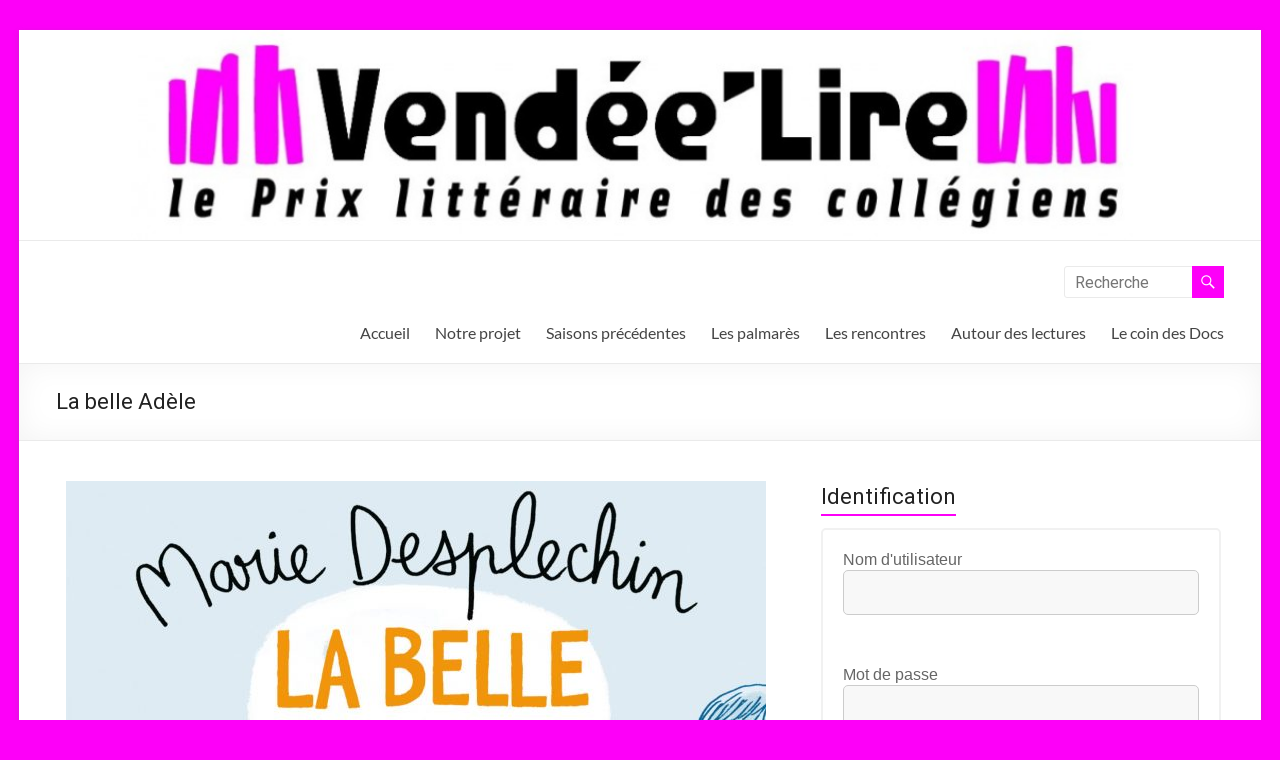

--- FILE ---
content_type: text/html; charset=UTF-8
request_url: http://asso-vendeelire.fr/la-belle-adele/
body_size: 22366
content:
<!DOCTYPE html>
<!--[if IE 7]>
<html class="ie ie7" lang="fr-FR">
<![endif]-->
<!--[if IE 8]>
<html class="ie ie8" lang="fr-FR">
<![endif]-->
<!--[if !(IE 7) & !(IE 8)]><!-->
<html lang="fr-FR">
<!--<![endif]-->
<head>
	<meta charset="UTF-8" />
	<meta name="viewport" content="width=device-width, initial-scale=1">
	<link rel="profile" href="http://gmpg.org/xfn/11" />
	<title>La belle Adèle &#8211; Vendée&#039;Lire</title>
<meta name='robots' content='max-image-preview:large' />
<link rel='dns-prefetch' href='//fonts.googleapis.com' />
<link rel="alternate" type="application/rss+xml" title="Vendée&#039;Lire &raquo; Flux" href="http://asso-vendeelire.fr/feed/" />
<link rel="alternate" type="application/rss+xml" title="Vendée&#039;Lire &raquo; Flux des commentaires" href="http://asso-vendeelire.fr/comments/feed/" />
<link rel="alternate" type="application/rss+xml" title="Vendée&#039;Lire &raquo; La belle Adèle Flux des commentaires" href="http://asso-vendeelire.fr/la-belle-adele/feed/" />
<link rel="alternate" title="oEmbed (JSON)" type="application/json+oembed" href="http://asso-vendeelire.fr/wp-json/oembed/1.0/embed?url=http%3A%2F%2Fasso-vendeelire.fr%2Fla-belle-adele%2F" />
<link rel="alternate" title="oEmbed (XML)" type="text/xml+oembed" href="http://asso-vendeelire.fr/wp-json/oembed/1.0/embed?url=http%3A%2F%2Fasso-vendeelire.fr%2Fla-belle-adele%2F&#038;format=xml" />
<style id='wp-img-auto-sizes-contain-inline-css' type='text/css'>
img:is([sizes=auto i],[sizes^="auto," i]){contain-intrinsic-size:3000px 1500px}
/*# sourceURL=wp-img-auto-sizes-contain-inline-css */
</style>
<style id='wp-emoji-styles-inline-css' type='text/css'>

	img.wp-smiley, img.emoji {
		display: inline !important;
		border: none !important;
		box-shadow: none !important;
		height: 1em !important;
		width: 1em !important;
		margin: 0 0.07em !important;
		vertical-align: -0.1em !important;
		background: none !important;
		padding: 0 !important;
	}
/*# sourceURL=wp-emoji-styles-inline-css */
</style>
<style id='wp-block-library-inline-css' type='text/css'>
:root{--wp-block-synced-color:#7a00df;--wp-block-synced-color--rgb:122,0,223;--wp-bound-block-color:var(--wp-block-synced-color);--wp-editor-canvas-background:#ddd;--wp-admin-theme-color:#007cba;--wp-admin-theme-color--rgb:0,124,186;--wp-admin-theme-color-darker-10:#006ba1;--wp-admin-theme-color-darker-10--rgb:0,107,160.5;--wp-admin-theme-color-darker-20:#005a87;--wp-admin-theme-color-darker-20--rgb:0,90,135;--wp-admin-border-width-focus:2px}@media (min-resolution:192dpi){:root{--wp-admin-border-width-focus:1.5px}}.wp-element-button{cursor:pointer}:root .has-very-light-gray-background-color{background-color:#eee}:root .has-very-dark-gray-background-color{background-color:#313131}:root .has-very-light-gray-color{color:#eee}:root .has-very-dark-gray-color{color:#313131}:root .has-vivid-green-cyan-to-vivid-cyan-blue-gradient-background{background:linear-gradient(135deg,#00d084,#0693e3)}:root .has-purple-crush-gradient-background{background:linear-gradient(135deg,#34e2e4,#4721fb 50%,#ab1dfe)}:root .has-hazy-dawn-gradient-background{background:linear-gradient(135deg,#faaca8,#dad0ec)}:root .has-subdued-olive-gradient-background{background:linear-gradient(135deg,#fafae1,#67a671)}:root .has-atomic-cream-gradient-background{background:linear-gradient(135deg,#fdd79a,#004a59)}:root .has-nightshade-gradient-background{background:linear-gradient(135deg,#330968,#31cdcf)}:root .has-midnight-gradient-background{background:linear-gradient(135deg,#020381,#2874fc)}:root{--wp--preset--font-size--normal:16px;--wp--preset--font-size--huge:42px}.has-regular-font-size{font-size:1em}.has-larger-font-size{font-size:2.625em}.has-normal-font-size{font-size:var(--wp--preset--font-size--normal)}.has-huge-font-size{font-size:var(--wp--preset--font-size--huge)}.has-text-align-center{text-align:center}.has-text-align-left{text-align:left}.has-text-align-right{text-align:right}.has-fit-text{white-space:nowrap!important}#end-resizable-editor-section{display:none}.aligncenter{clear:both}.items-justified-left{justify-content:flex-start}.items-justified-center{justify-content:center}.items-justified-right{justify-content:flex-end}.items-justified-space-between{justify-content:space-between}.screen-reader-text{border:0;clip-path:inset(50%);height:1px;margin:-1px;overflow:hidden;padding:0;position:absolute;width:1px;word-wrap:normal!important}.screen-reader-text:focus{background-color:#ddd;clip-path:none;color:#444;display:block;font-size:1em;height:auto;left:5px;line-height:normal;padding:15px 23px 14px;text-decoration:none;top:5px;width:auto;z-index:100000}html :where(.has-border-color){border-style:solid}html :where([style*=border-top-color]){border-top-style:solid}html :where([style*=border-right-color]){border-right-style:solid}html :where([style*=border-bottom-color]){border-bottom-style:solid}html :where([style*=border-left-color]){border-left-style:solid}html :where([style*=border-width]){border-style:solid}html :where([style*=border-top-width]){border-top-style:solid}html :where([style*=border-right-width]){border-right-style:solid}html :where([style*=border-bottom-width]){border-bottom-style:solid}html :where([style*=border-left-width]){border-left-style:solid}html :where(img[class*=wp-image-]){height:auto;max-width:100%}:where(figure){margin:0 0 1em}html :where(.is-position-sticky){--wp-admin--admin-bar--position-offset:var(--wp-admin--admin-bar--height,0px)}@media screen and (max-width:600px){html :where(.is-position-sticky){--wp-admin--admin-bar--position-offset:0px}}

/*# sourceURL=wp-block-library-inline-css */
</style><style id='wp-block-heading-inline-css' type='text/css'>
h1:where(.wp-block-heading).has-background,h2:where(.wp-block-heading).has-background,h3:where(.wp-block-heading).has-background,h4:where(.wp-block-heading).has-background,h5:where(.wp-block-heading).has-background,h6:where(.wp-block-heading).has-background{padding:1.25em 2.375em}h1.has-text-align-left[style*=writing-mode]:where([style*=vertical-lr]),h1.has-text-align-right[style*=writing-mode]:where([style*=vertical-rl]),h2.has-text-align-left[style*=writing-mode]:where([style*=vertical-lr]),h2.has-text-align-right[style*=writing-mode]:where([style*=vertical-rl]),h3.has-text-align-left[style*=writing-mode]:where([style*=vertical-lr]),h3.has-text-align-right[style*=writing-mode]:where([style*=vertical-rl]),h4.has-text-align-left[style*=writing-mode]:where([style*=vertical-lr]),h4.has-text-align-right[style*=writing-mode]:where([style*=vertical-rl]),h5.has-text-align-left[style*=writing-mode]:where([style*=vertical-lr]),h5.has-text-align-right[style*=writing-mode]:where([style*=vertical-rl]),h6.has-text-align-left[style*=writing-mode]:where([style*=vertical-lr]),h6.has-text-align-right[style*=writing-mode]:where([style*=vertical-rl]){rotate:180deg}
/*# sourceURL=http://asso-vendeelire.fr/wp-includes/blocks/heading/style.min.css */
</style>
<style id='wp-block-image-inline-css' type='text/css'>
.wp-block-image>a,.wp-block-image>figure>a{display:inline-block}.wp-block-image img{box-sizing:border-box;height:auto;max-width:100%;vertical-align:bottom}@media not (prefers-reduced-motion){.wp-block-image img.hide{visibility:hidden}.wp-block-image img.show{animation:show-content-image .4s}}.wp-block-image[style*=border-radius] img,.wp-block-image[style*=border-radius]>a{border-radius:inherit}.wp-block-image.has-custom-border img{box-sizing:border-box}.wp-block-image.aligncenter{text-align:center}.wp-block-image.alignfull>a,.wp-block-image.alignwide>a{width:100%}.wp-block-image.alignfull img,.wp-block-image.alignwide img{height:auto;width:100%}.wp-block-image .aligncenter,.wp-block-image .alignleft,.wp-block-image .alignright,.wp-block-image.aligncenter,.wp-block-image.alignleft,.wp-block-image.alignright{display:table}.wp-block-image .aligncenter>figcaption,.wp-block-image .alignleft>figcaption,.wp-block-image .alignright>figcaption,.wp-block-image.aligncenter>figcaption,.wp-block-image.alignleft>figcaption,.wp-block-image.alignright>figcaption{caption-side:bottom;display:table-caption}.wp-block-image .alignleft{float:left;margin:.5em 1em .5em 0}.wp-block-image .alignright{float:right;margin:.5em 0 .5em 1em}.wp-block-image .aligncenter{margin-left:auto;margin-right:auto}.wp-block-image :where(figcaption){margin-bottom:1em;margin-top:.5em}.wp-block-image.is-style-circle-mask img{border-radius:9999px}@supports ((-webkit-mask-image:none) or (mask-image:none)) or (-webkit-mask-image:none){.wp-block-image.is-style-circle-mask img{border-radius:0;-webkit-mask-image:url('data:image/svg+xml;utf8,<svg viewBox="0 0 100 100" xmlns="http://www.w3.org/2000/svg"><circle cx="50" cy="50" r="50"/></svg>');mask-image:url('data:image/svg+xml;utf8,<svg viewBox="0 0 100 100" xmlns="http://www.w3.org/2000/svg"><circle cx="50" cy="50" r="50"/></svg>');mask-mode:alpha;-webkit-mask-position:center;mask-position:center;-webkit-mask-repeat:no-repeat;mask-repeat:no-repeat;-webkit-mask-size:contain;mask-size:contain}}:root :where(.wp-block-image.is-style-rounded img,.wp-block-image .is-style-rounded img){border-radius:9999px}.wp-block-image figure{margin:0}.wp-lightbox-container{display:flex;flex-direction:column;position:relative}.wp-lightbox-container img{cursor:zoom-in}.wp-lightbox-container img:hover+button{opacity:1}.wp-lightbox-container button{align-items:center;backdrop-filter:blur(16px) saturate(180%);background-color:#5a5a5a40;border:none;border-radius:4px;cursor:zoom-in;display:flex;height:20px;justify-content:center;opacity:0;padding:0;position:absolute;right:16px;text-align:center;top:16px;width:20px;z-index:100}@media not (prefers-reduced-motion){.wp-lightbox-container button{transition:opacity .2s ease}}.wp-lightbox-container button:focus-visible{outline:3px auto #5a5a5a40;outline:3px auto -webkit-focus-ring-color;outline-offset:3px}.wp-lightbox-container button:hover{cursor:pointer;opacity:1}.wp-lightbox-container button:focus{opacity:1}.wp-lightbox-container button:focus,.wp-lightbox-container button:hover,.wp-lightbox-container button:not(:hover):not(:active):not(.has-background){background-color:#5a5a5a40;border:none}.wp-lightbox-overlay{box-sizing:border-box;cursor:zoom-out;height:100vh;left:0;overflow:hidden;position:fixed;top:0;visibility:hidden;width:100%;z-index:100000}.wp-lightbox-overlay .close-button{align-items:center;cursor:pointer;display:flex;justify-content:center;min-height:40px;min-width:40px;padding:0;position:absolute;right:calc(env(safe-area-inset-right) + 16px);top:calc(env(safe-area-inset-top) + 16px);z-index:5000000}.wp-lightbox-overlay .close-button:focus,.wp-lightbox-overlay .close-button:hover,.wp-lightbox-overlay .close-button:not(:hover):not(:active):not(.has-background){background:none;border:none}.wp-lightbox-overlay .lightbox-image-container{height:var(--wp--lightbox-container-height);left:50%;overflow:hidden;position:absolute;top:50%;transform:translate(-50%,-50%);transform-origin:top left;width:var(--wp--lightbox-container-width);z-index:9999999999}.wp-lightbox-overlay .wp-block-image{align-items:center;box-sizing:border-box;display:flex;height:100%;justify-content:center;margin:0;position:relative;transform-origin:0 0;width:100%;z-index:3000000}.wp-lightbox-overlay .wp-block-image img{height:var(--wp--lightbox-image-height);min-height:var(--wp--lightbox-image-height);min-width:var(--wp--lightbox-image-width);width:var(--wp--lightbox-image-width)}.wp-lightbox-overlay .wp-block-image figcaption{display:none}.wp-lightbox-overlay button{background:none;border:none}.wp-lightbox-overlay .scrim{background-color:#fff;height:100%;opacity:.9;position:absolute;width:100%;z-index:2000000}.wp-lightbox-overlay.active{visibility:visible}@media not (prefers-reduced-motion){.wp-lightbox-overlay.active{animation:turn-on-visibility .25s both}.wp-lightbox-overlay.active img{animation:turn-on-visibility .35s both}.wp-lightbox-overlay.show-closing-animation:not(.active){animation:turn-off-visibility .35s both}.wp-lightbox-overlay.show-closing-animation:not(.active) img{animation:turn-off-visibility .25s both}.wp-lightbox-overlay.zoom.active{animation:none;opacity:1;visibility:visible}.wp-lightbox-overlay.zoom.active .lightbox-image-container{animation:lightbox-zoom-in .4s}.wp-lightbox-overlay.zoom.active .lightbox-image-container img{animation:none}.wp-lightbox-overlay.zoom.active .scrim{animation:turn-on-visibility .4s forwards}.wp-lightbox-overlay.zoom.show-closing-animation:not(.active){animation:none}.wp-lightbox-overlay.zoom.show-closing-animation:not(.active) .lightbox-image-container{animation:lightbox-zoom-out .4s}.wp-lightbox-overlay.zoom.show-closing-animation:not(.active) .lightbox-image-container img{animation:none}.wp-lightbox-overlay.zoom.show-closing-animation:not(.active) .scrim{animation:turn-off-visibility .4s forwards}}@keyframes show-content-image{0%{visibility:hidden}99%{visibility:hidden}to{visibility:visible}}@keyframes turn-on-visibility{0%{opacity:0}to{opacity:1}}@keyframes turn-off-visibility{0%{opacity:1;visibility:visible}99%{opacity:0;visibility:visible}to{opacity:0;visibility:hidden}}@keyframes lightbox-zoom-in{0%{transform:translate(calc((-100vw + var(--wp--lightbox-scrollbar-width))/2 + var(--wp--lightbox-initial-left-position)),calc(-50vh + var(--wp--lightbox-initial-top-position))) scale(var(--wp--lightbox-scale))}to{transform:translate(-50%,-50%) scale(1)}}@keyframes lightbox-zoom-out{0%{transform:translate(-50%,-50%) scale(1);visibility:visible}99%{visibility:visible}to{transform:translate(calc((-100vw + var(--wp--lightbox-scrollbar-width))/2 + var(--wp--lightbox-initial-left-position)),calc(-50vh + var(--wp--lightbox-initial-top-position))) scale(var(--wp--lightbox-scale));visibility:hidden}}
/*# sourceURL=http://asso-vendeelire.fr/wp-includes/blocks/image/style.min.css */
</style>
<style id='wp-block-image-theme-inline-css' type='text/css'>
:root :where(.wp-block-image figcaption){color:#555;font-size:13px;text-align:center}.is-dark-theme :root :where(.wp-block-image figcaption){color:#ffffffa6}.wp-block-image{margin:0 0 1em}
/*# sourceURL=http://asso-vendeelire.fr/wp-includes/blocks/image/theme.min.css */
</style>
<style id='wp-block-latest-posts-inline-css' type='text/css'>
.wp-block-latest-posts{box-sizing:border-box}.wp-block-latest-posts.alignleft{margin-right:2em}.wp-block-latest-posts.alignright{margin-left:2em}.wp-block-latest-posts.wp-block-latest-posts__list{list-style:none}.wp-block-latest-posts.wp-block-latest-posts__list li{clear:both;overflow-wrap:break-word}.wp-block-latest-posts.is-grid{display:flex;flex-wrap:wrap}.wp-block-latest-posts.is-grid li{margin:0 1.25em 1.25em 0;width:100%}@media (min-width:600px){.wp-block-latest-posts.columns-2 li{width:calc(50% - .625em)}.wp-block-latest-posts.columns-2 li:nth-child(2n){margin-right:0}.wp-block-latest-posts.columns-3 li{width:calc(33.33333% - .83333em)}.wp-block-latest-posts.columns-3 li:nth-child(3n){margin-right:0}.wp-block-latest-posts.columns-4 li{width:calc(25% - .9375em)}.wp-block-latest-posts.columns-4 li:nth-child(4n){margin-right:0}.wp-block-latest-posts.columns-5 li{width:calc(20% - 1em)}.wp-block-latest-posts.columns-5 li:nth-child(5n){margin-right:0}.wp-block-latest-posts.columns-6 li{width:calc(16.66667% - 1.04167em)}.wp-block-latest-posts.columns-6 li:nth-child(6n){margin-right:0}}:root :where(.wp-block-latest-posts.is-grid){padding:0}:root :where(.wp-block-latest-posts.wp-block-latest-posts__list){padding-left:0}.wp-block-latest-posts__post-author,.wp-block-latest-posts__post-date{display:block;font-size:.8125em}.wp-block-latest-posts__post-excerpt,.wp-block-latest-posts__post-full-content{margin-bottom:1em;margin-top:.5em}.wp-block-latest-posts__featured-image a{display:inline-block}.wp-block-latest-posts__featured-image img{height:auto;max-width:100%;width:auto}.wp-block-latest-posts__featured-image.alignleft{float:left;margin-right:1em}.wp-block-latest-posts__featured-image.alignright{float:right;margin-left:1em}.wp-block-latest-posts__featured-image.aligncenter{margin-bottom:1em;text-align:center}
/*# sourceURL=http://asso-vendeelire.fr/wp-includes/blocks/latest-posts/style.min.css */
</style>
<style id='wp-block-paragraph-inline-css' type='text/css'>
.is-small-text{font-size:.875em}.is-regular-text{font-size:1em}.is-large-text{font-size:2.25em}.is-larger-text{font-size:3em}.has-drop-cap:not(:focus):first-letter{float:left;font-size:8.4em;font-style:normal;font-weight:100;line-height:.68;margin:.05em .1em 0 0;text-transform:uppercase}body.rtl .has-drop-cap:not(:focus):first-letter{float:none;margin-left:.1em}p.has-drop-cap.has-background{overflow:hidden}:root :where(p.has-background){padding:1.25em 2.375em}:where(p.has-text-color:not(.has-link-color)) a{color:inherit}p.has-text-align-left[style*="writing-mode:vertical-lr"],p.has-text-align-right[style*="writing-mode:vertical-rl"]{rotate:180deg}
/*# sourceURL=http://asso-vendeelire.fr/wp-includes/blocks/paragraph/style.min.css */
</style>
<style id='wp-block-table-inline-css' type='text/css'>
.wp-block-table{overflow-x:auto}.wp-block-table table{border-collapse:collapse;width:100%}.wp-block-table thead{border-bottom:3px solid}.wp-block-table tfoot{border-top:3px solid}.wp-block-table td,.wp-block-table th{border:1px solid;padding:.5em}.wp-block-table .has-fixed-layout{table-layout:fixed;width:100%}.wp-block-table .has-fixed-layout td,.wp-block-table .has-fixed-layout th{word-break:break-word}.wp-block-table.aligncenter,.wp-block-table.alignleft,.wp-block-table.alignright{display:table;width:auto}.wp-block-table.aligncenter td,.wp-block-table.aligncenter th,.wp-block-table.alignleft td,.wp-block-table.alignleft th,.wp-block-table.alignright td,.wp-block-table.alignright th{word-break:break-word}.wp-block-table .has-subtle-light-gray-background-color{background-color:#f3f4f5}.wp-block-table .has-subtle-pale-green-background-color{background-color:#e9fbe5}.wp-block-table .has-subtle-pale-blue-background-color{background-color:#e7f5fe}.wp-block-table .has-subtle-pale-pink-background-color{background-color:#fcf0ef}.wp-block-table.is-style-stripes{background-color:initial;border-collapse:inherit;border-spacing:0}.wp-block-table.is-style-stripes tbody tr:nth-child(odd){background-color:#f0f0f0}.wp-block-table.is-style-stripes.has-subtle-light-gray-background-color tbody tr:nth-child(odd){background-color:#f3f4f5}.wp-block-table.is-style-stripes.has-subtle-pale-green-background-color tbody tr:nth-child(odd){background-color:#e9fbe5}.wp-block-table.is-style-stripes.has-subtle-pale-blue-background-color tbody tr:nth-child(odd){background-color:#e7f5fe}.wp-block-table.is-style-stripes.has-subtle-pale-pink-background-color tbody tr:nth-child(odd){background-color:#fcf0ef}.wp-block-table.is-style-stripes td,.wp-block-table.is-style-stripes th{border-color:#0000}.wp-block-table.is-style-stripes{border-bottom:1px solid #f0f0f0}.wp-block-table .has-border-color td,.wp-block-table .has-border-color th,.wp-block-table .has-border-color tr,.wp-block-table .has-border-color>*{border-color:inherit}.wp-block-table table[style*=border-top-color] tr:first-child,.wp-block-table table[style*=border-top-color] tr:first-child td,.wp-block-table table[style*=border-top-color] tr:first-child th,.wp-block-table table[style*=border-top-color]>*,.wp-block-table table[style*=border-top-color]>* td,.wp-block-table table[style*=border-top-color]>* th{border-top-color:inherit}.wp-block-table table[style*=border-top-color] tr:not(:first-child){border-top-color:initial}.wp-block-table table[style*=border-right-color] td:last-child,.wp-block-table table[style*=border-right-color] th,.wp-block-table table[style*=border-right-color] tr,.wp-block-table table[style*=border-right-color]>*{border-right-color:inherit}.wp-block-table table[style*=border-bottom-color] tr:last-child,.wp-block-table table[style*=border-bottom-color] tr:last-child td,.wp-block-table table[style*=border-bottom-color] tr:last-child th,.wp-block-table table[style*=border-bottom-color]>*,.wp-block-table table[style*=border-bottom-color]>* td,.wp-block-table table[style*=border-bottom-color]>* th{border-bottom-color:inherit}.wp-block-table table[style*=border-bottom-color] tr:not(:last-child){border-bottom-color:initial}.wp-block-table table[style*=border-left-color] td:first-child,.wp-block-table table[style*=border-left-color] th,.wp-block-table table[style*=border-left-color] tr,.wp-block-table table[style*=border-left-color]>*{border-left-color:inherit}.wp-block-table table[style*=border-style] td,.wp-block-table table[style*=border-style] th,.wp-block-table table[style*=border-style] tr,.wp-block-table table[style*=border-style]>*{border-style:inherit}.wp-block-table table[style*=border-width] td,.wp-block-table table[style*=border-width] th,.wp-block-table table[style*=border-width] tr,.wp-block-table table[style*=border-width]>*{border-style:inherit;border-width:inherit}
/*# sourceURL=http://asso-vendeelire.fr/wp-includes/blocks/table/style.min.css */
</style>
<style id='wp-block-table-theme-inline-css' type='text/css'>
.wp-block-table{margin:0 0 1em}.wp-block-table td,.wp-block-table th{word-break:normal}.wp-block-table :where(figcaption){color:#555;font-size:13px;text-align:center}.is-dark-theme .wp-block-table :where(figcaption){color:#ffffffa6}
/*# sourceURL=http://asso-vendeelire.fr/wp-includes/blocks/table/theme.min.css */
</style>
<style id='global-styles-inline-css' type='text/css'>
:root{--wp--preset--aspect-ratio--square: 1;--wp--preset--aspect-ratio--4-3: 4/3;--wp--preset--aspect-ratio--3-4: 3/4;--wp--preset--aspect-ratio--3-2: 3/2;--wp--preset--aspect-ratio--2-3: 2/3;--wp--preset--aspect-ratio--16-9: 16/9;--wp--preset--aspect-ratio--9-16: 9/16;--wp--preset--color--black: #000000;--wp--preset--color--cyan-bluish-gray: #abb8c3;--wp--preset--color--white: #ffffff;--wp--preset--color--pale-pink: #f78da7;--wp--preset--color--vivid-red: #cf2e2e;--wp--preset--color--luminous-vivid-orange: #ff6900;--wp--preset--color--luminous-vivid-amber: #fcb900;--wp--preset--color--light-green-cyan: #7bdcb5;--wp--preset--color--vivid-green-cyan: #00d084;--wp--preset--color--pale-cyan-blue: #8ed1fc;--wp--preset--color--vivid-cyan-blue: #0693e3;--wp--preset--color--vivid-purple: #9b51e0;--wp--preset--gradient--vivid-cyan-blue-to-vivid-purple: linear-gradient(135deg,rgb(6,147,227) 0%,rgb(155,81,224) 100%);--wp--preset--gradient--light-green-cyan-to-vivid-green-cyan: linear-gradient(135deg,rgb(122,220,180) 0%,rgb(0,208,130) 100%);--wp--preset--gradient--luminous-vivid-amber-to-luminous-vivid-orange: linear-gradient(135deg,rgb(252,185,0) 0%,rgb(255,105,0) 100%);--wp--preset--gradient--luminous-vivid-orange-to-vivid-red: linear-gradient(135deg,rgb(255,105,0) 0%,rgb(207,46,46) 100%);--wp--preset--gradient--very-light-gray-to-cyan-bluish-gray: linear-gradient(135deg,rgb(238,238,238) 0%,rgb(169,184,195) 100%);--wp--preset--gradient--cool-to-warm-spectrum: linear-gradient(135deg,rgb(74,234,220) 0%,rgb(151,120,209) 20%,rgb(207,42,186) 40%,rgb(238,44,130) 60%,rgb(251,105,98) 80%,rgb(254,248,76) 100%);--wp--preset--gradient--blush-light-purple: linear-gradient(135deg,rgb(255,206,236) 0%,rgb(152,150,240) 100%);--wp--preset--gradient--blush-bordeaux: linear-gradient(135deg,rgb(254,205,165) 0%,rgb(254,45,45) 50%,rgb(107,0,62) 100%);--wp--preset--gradient--luminous-dusk: linear-gradient(135deg,rgb(255,203,112) 0%,rgb(199,81,192) 50%,rgb(65,88,208) 100%);--wp--preset--gradient--pale-ocean: linear-gradient(135deg,rgb(255,245,203) 0%,rgb(182,227,212) 50%,rgb(51,167,181) 100%);--wp--preset--gradient--electric-grass: linear-gradient(135deg,rgb(202,248,128) 0%,rgb(113,206,126) 100%);--wp--preset--gradient--midnight: linear-gradient(135deg,rgb(2,3,129) 0%,rgb(40,116,252) 100%);--wp--preset--font-size--small: 13px;--wp--preset--font-size--medium: 20px;--wp--preset--font-size--large: 36px;--wp--preset--font-size--x-large: 42px;--wp--preset--spacing--20: 0.44rem;--wp--preset--spacing--30: 0.67rem;--wp--preset--spacing--40: 1rem;--wp--preset--spacing--50: 1.5rem;--wp--preset--spacing--60: 2.25rem;--wp--preset--spacing--70: 3.38rem;--wp--preset--spacing--80: 5.06rem;--wp--preset--shadow--natural: 6px 6px 9px rgba(0, 0, 0, 0.2);--wp--preset--shadow--deep: 12px 12px 50px rgba(0, 0, 0, 0.4);--wp--preset--shadow--sharp: 6px 6px 0px rgba(0, 0, 0, 0.2);--wp--preset--shadow--outlined: 6px 6px 0px -3px rgb(255, 255, 255), 6px 6px rgb(0, 0, 0);--wp--preset--shadow--crisp: 6px 6px 0px rgb(0, 0, 0);}:root { --wp--style--global--content-size: 760px;--wp--style--global--wide-size: 1160px; }:where(body) { margin: 0; }.wp-site-blocks > .alignleft { float: left; margin-right: 2em; }.wp-site-blocks > .alignright { float: right; margin-left: 2em; }.wp-site-blocks > .aligncenter { justify-content: center; margin-left: auto; margin-right: auto; }:where(.wp-site-blocks) > * { margin-block-start: 24px; margin-block-end: 0; }:where(.wp-site-blocks) > :first-child { margin-block-start: 0; }:where(.wp-site-blocks) > :last-child { margin-block-end: 0; }:root { --wp--style--block-gap: 24px; }:root :where(.is-layout-flow) > :first-child{margin-block-start: 0;}:root :where(.is-layout-flow) > :last-child{margin-block-end: 0;}:root :where(.is-layout-flow) > *{margin-block-start: 24px;margin-block-end: 0;}:root :where(.is-layout-constrained) > :first-child{margin-block-start: 0;}:root :where(.is-layout-constrained) > :last-child{margin-block-end: 0;}:root :where(.is-layout-constrained) > *{margin-block-start: 24px;margin-block-end: 0;}:root :where(.is-layout-flex){gap: 24px;}:root :where(.is-layout-grid){gap: 24px;}.is-layout-flow > .alignleft{float: left;margin-inline-start: 0;margin-inline-end: 2em;}.is-layout-flow > .alignright{float: right;margin-inline-start: 2em;margin-inline-end: 0;}.is-layout-flow > .aligncenter{margin-left: auto !important;margin-right: auto !important;}.is-layout-constrained > .alignleft{float: left;margin-inline-start: 0;margin-inline-end: 2em;}.is-layout-constrained > .alignright{float: right;margin-inline-start: 2em;margin-inline-end: 0;}.is-layout-constrained > .aligncenter{margin-left: auto !important;margin-right: auto !important;}.is-layout-constrained > :where(:not(.alignleft):not(.alignright):not(.alignfull)){max-width: var(--wp--style--global--content-size);margin-left: auto !important;margin-right: auto !important;}.is-layout-constrained > .alignwide{max-width: var(--wp--style--global--wide-size);}body .is-layout-flex{display: flex;}.is-layout-flex{flex-wrap: wrap;align-items: center;}.is-layout-flex > :is(*, div){margin: 0;}body .is-layout-grid{display: grid;}.is-layout-grid > :is(*, div){margin: 0;}body{padding-top: 0px;padding-right: 0px;padding-bottom: 0px;padding-left: 0px;}a:where(:not(.wp-element-button)){text-decoration: underline;}:root :where(.wp-element-button, .wp-block-button__link){background-color: #32373c;border-width: 0;color: #fff;font-family: inherit;font-size: inherit;font-style: inherit;font-weight: inherit;letter-spacing: inherit;line-height: inherit;padding-top: calc(0.667em + 2px);padding-right: calc(1.333em + 2px);padding-bottom: calc(0.667em + 2px);padding-left: calc(1.333em + 2px);text-decoration: none;text-transform: inherit;}.has-black-color{color: var(--wp--preset--color--black) !important;}.has-cyan-bluish-gray-color{color: var(--wp--preset--color--cyan-bluish-gray) !important;}.has-white-color{color: var(--wp--preset--color--white) !important;}.has-pale-pink-color{color: var(--wp--preset--color--pale-pink) !important;}.has-vivid-red-color{color: var(--wp--preset--color--vivid-red) !important;}.has-luminous-vivid-orange-color{color: var(--wp--preset--color--luminous-vivid-orange) !important;}.has-luminous-vivid-amber-color{color: var(--wp--preset--color--luminous-vivid-amber) !important;}.has-light-green-cyan-color{color: var(--wp--preset--color--light-green-cyan) !important;}.has-vivid-green-cyan-color{color: var(--wp--preset--color--vivid-green-cyan) !important;}.has-pale-cyan-blue-color{color: var(--wp--preset--color--pale-cyan-blue) !important;}.has-vivid-cyan-blue-color{color: var(--wp--preset--color--vivid-cyan-blue) !important;}.has-vivid-purple-color{color: var(--wp--preset--color--vivid-purple) !important;}.has-black-background-color{background-color: var(--wp--preset--color--black) !important;}.has-cyan-bluish-gray-background-color{background-color: var(--wp--preset--color--cyan-bluish-gray) !important;}.has-white-background-color{background-color: var(--wp--preset--color--white) !important;}.has-pale-pink-background-color{background-color: var(--wp--preset--color--pale-pink) !important;}.has-vivid-red-background-color{background-color: var(--wp--preset--color--vivid-red) !important;}.has-luminous-vivid-orange-background-color{background-color: var(--wp--preset--color--luminous-vivid-orange) !important;}.has-luminous-vivid-amber-background-color{background-color: var(--wp--preset--color--luminous-vivid-amber) !important;}.has-light-green-cyan-background-color{background-color: var(--wp--preset--color--light-green-cyan) !important;}.has-vivid-green-cyan-background-color{background-color: var(--wp--preset--color--vivid-green-cyan) !important;}.has-pale-cyan-blue-background-color{background-color: var(--wp--preset--color--pale-cyan-blue) !important;}.has-vivid-cyan-blue-background-color{background-color: var(--wp--preset--color--vivid-cyan-blue) !important;}.has-vivid-purple-background-color{background-color: var(--wp--preset--color--vivid-purple) !important;}.has-black-border-color{border-color: var(--wp--preset--color--black) !important;}.has-cyan-bluish-gray-border-color{border-color: var(--wp--preset--color--cyan-bluish-gray) !important;}.has-white-border-color{border-color: var(--wp--preset--color--white) !important;}.has-pale-pink-border-color{border-color: var(--wp--preset--color--pale-pink) !important;}.has-vivid-red-border-color{border-color: var(--wp--preset--color--vivid-red) !important;}.has-luminous-vivid-orange-border-color{border-color: var(--wp--preset--color--luminous-vivid-orange) !important;}.has-luminous-vivid-amber-border-color{border-color: var(--wp--preset--color--luminous-vivid-amber) !important;}.has-light-green-cyan-border-color{border-color: var(--wp--preset--color--light-green-cyan) !important;}.has-vivid-green-cyan-border-color{border-color: var(--wp--preset--color--vivid-green-cyan) !important;}.has-pale-cyan-blue-border-color{border-color: var(--wp--preset--color--pale-cyan-blue) !important;}.has-vivid-cyan-blue-border-color{border-color: var(--wp--preset--color--vivid-cyan-blue) !important;}.has-vivid-purple-border-color{border-color: var(--wp--preset--color--vivid-purple) !important;}.has-vivid-cyan-blue-to-vivid-purple-gradient-background{background: var(--wp--preset--gradient--vivid-cyan-blue-to-vivid-purple) !important;}.has-light-green-cyan-to-vivid-green-cyan-gradient-background{background: var(--wp--preset--gradient--light-green-cyan-to-vivid-green-cyan) !important;}.has-luminous-vivid-amber-to-luminous-vivid-orange-gradient-background{background: var(--wp--preset--gradient--luminous-vivid-amber-to-luminous-vivid-orange) !important;}.has-luminous-vivid-orange-to-vivid-red-gradient-background{background: var(--wp--preset--gradient--luminous-vivid-orange-to-vivid-red) !important;}.has-very-light-gray-to-cyan-bluish-gray-gradient-background{background: var(--wp--preset--gradient--very-light-gray-to-cyan-bluish-gray) !important;}.has-cool-to-warm-spectrum-gradient-background{background: var(--wp--preset--gradient--cool-to-warm-spectrum) !important;}.has-blush-light-purple-gradient-background{background: var(--wp--preset--gradient--blush-light-purple) !important;}.has-blush-bordeaux-gradient-background{background: var(--wp--preset--gradient--blush-bordeaux) !important;}.has-luminous-dusk-gradient-background{background: var(--wp--preset--gradient--luminous-dusk) !important;}.has-pale-ocean-gradient-background{background: var(--wp--preset--gradient--pale-ocean) !important;}.has-electric-grass-gradient-background{background: var(--wp--preset--gradient--electric-grass) !important;}.has-midnight-gradient-background{background: var(--wp--preset--gradient--midnight) !important;}.has-small-font-size{font-size: var(--wp--preset--font-size--small) !important;}.has-medium-font-size{font-size: var(--wp--preset--font-size--medium) !important;}.has-large-font-size{font-size: var(--wp--preset--font-size--large) !important;}.has-x-large-font-size{font-size: var(--wp--preset--font-size--x-large) !important;}
/*# sourceURL=global-styles-inline-css */
</style>

<link rel='stylesheet' id='style_login_widget-css' href='http://asso-vendeelire.fr/wp-content/plugins/login-sidebar-widget/css/style_login_widget.css?ver=6.9' type='text/css' media='all' />
<link rel='stylesheet' id='font-awesome-4-css' href='http://asso-vendeelire.fr/wp-content/themes/spacious/font-awesome/library/font-awesome/css/v4-shims.min.css?ver=4.7.0' type='text/css' media='all' />
<link rel='stylesheet' id='font-awesome-all-css' href='http://asso-vendeelire.fr/wp-content/themes/spacious/font-awesome/library/font-awesome/css/all.min.css?ver=6.7.2' type='text/css' media='all' />
<link rel='stylesheet' id='font-awesome-solid-css' href='http://asso-vendeelire.fr/wp-content/themes/spacious/font-awesome/library/font-awesome/css/solid.min.css?ver=6.7.2' type='text/css' media='all' />
<link rel='stylesheet' id='font-awesome-regular-css' href='http://asso-vendeelire.fr/wp-content/themes/spacious/font-awesome/library/font-awesome/css/regular.min.css?ver=6.7.2' type='text/css' media='all' />
<link rel='stylesheet' id='font-awesome-brands-css' href='http://asso-vendeelire.fr/wp-content/themes/spacious/font-awesome/library/font-awesome/css/brands.min.css?ver=6.7.2' type='text/css' media='all' />
<link rel='stylesheet' id='spacious_style-css' href='http://asso-vendeelire.fr/wp-content/themes/spacious/style.css?ver=6.9' type='text/css' media='all' />
<style id='spacious_style-inline-css' type='text/css'>
.previous a:hover, .next a:hover, a, #site-title a:hover, .main-navigation ul li.current_page_item a, .main-navigation ul li:hover > a, .main-navigation ul li ul li a:hover, .main-navigation ul li ul li:hover > a, .main-navigation ul li.current-menu-item ul li a:hover, .main-navigation ul li:hover > .sub-toggle, .main-navigation a:hover, .main-navigation ul li.current-menu-item a, .main-navigation ul li.current_page_ancestor a, .main-navigation ul li.current-menu-ancestor a, .main-navigation ul li.current_page_item a, .main-navigation ul li:hover > a, .small-menu a:hover, .small-menu ul li.current-menu-item a, .small-menu ul li.current_page_ancestor a, .small-menu ul li.current-menu-ancestor a, .small-menu ul li.current_page_item a, .small-menu ul li:hover > a, .breadcrumb a:hover, .tg-one-half .widget-title a:hover, .tg-one-third .widget-title a:hover, .tg-one-fourth .widget-title a:hover, .pagination a span:hover, #content .comments-area a.comment-permalink:hover, .comments-area .comment-author-link a:hover, .comment .comment-reply-link:hover, .nav-previous a:hover, .nav-next a:hover, #wp-calendar #today, .footer-widgets-area a:hover, .footer-socket-wrapper .copyright a:hover, .read-more, .more-link, .post .entry-title a:hover, .page .entry-title a:hover, .post .entry-meta a:hover, .type-page .entry-meta a:hover, .single #content .tags a:hover, .widget_testimonial .testimonial-icon:before, .header-action .search-wrapper:hover .fa{color:#fd00f8;}.spacious-button, input[type="reset"], input[type="button"], input[type="submit"], button, #featured-slider .slider-read-more-button, #controllers a:hover, #controllers a.active, .pagination span ,.site-header .menu-toggle:hover, .call-to-action-button, .comments-area .comment-author-link span, a#back-top:before, .post .entry-meta .read-more-link, a#scroll-up, .search-form span, .main-navigation .tg-header-button-wrap.button-one a{background-color:#fd00f8;}.main-small-navigation li:hover, .main-small-navigation ul > .current_page_item, .main-small-navigation ul > .current-menu-item, .spacious-woocommerce-cart-views .cart-value{background:#fd00f8;}.main-navigation ul li ul, .widget_testimonial .testimonial-post{border-top-color:#fd00f8;}blockquote, .call-to-action-content-wrapper{border-left-color:#fd00f8;}.site-header .menu-toggle:hover.entry-meta a.read-more:hover,#featured-slider .slider-read-more-button:hover,.call-to-action-button:hover,.entry-meta .read-more-link:hover,.spacious-button:hover, input[type="reset"]:hover, input[type="button"]:hover, input[type="submit"]:hover, button:hover{background:#cb00c6;}.pagination a span:hover, .main-navigation .tg-header-button-wrap.button-one a{border-color:#fd00f8;}.widget-title span{border-bottom-color:#fd00f8;}.widget_service_block a.more-link:hover, .widget_featured_single_post a.read-more:hover,#secondary a:hover,logged-in-as:hover  a,.single-page p a:hover{color:#cb00c6;}.main-navigation .tg-header-button-wrap.button-one a:hover{background-color:#cb00c6;}body, button, input, select, textarea, p, .entry-meta, .read-more, .more-link, .widget_testimonial .testimonial-author, #featured-slider .slider-read-more-button{font-family:Roboto;}h1, h2, h3, h4, h5, h6{font-family:Roboto;}
/*# sourceURL=spacious_style-inline-css */
</style>
<link rel='stylesheet' id='spacious-genericons-css' href='http://asso-vendeelire.fr/wp-content/themes/spacious/genericons/genericons.css?ver=3.3.1' type='text/css' media='all' />
<link rel='stylesheet' id='spacious-font-awesome-css' href='http://asso-vendeelire.fr/wp-content/themes/spacious/font-awesome/css/font-awesome.min.css?ver=4.7.1' type='text/css' media='all' />
<link rel='stylesheet' id='spacious_googlefonts-css' href='//fonts.googleapis.com/css?family=Roboto&#038;1&#038;display=swap&#038;ver=1.9.12' type='text/css' media='all' />
<link rel='stylesheet' id='um_modal-css' href='http://asso-vendeelire.fr/wp-content/plugins/ultimate-member/assets/css/um-modal.min.css?ver=2.11.1' type='text/css' media='all' />
<link rel='stylesheet' id='um_ui-css' href='http://asso-vendeelire.fr/wp-content/plugins/ultimate-member/assets/libs/jquery-ui/jquery-ui.min.css?ver=1.13.2' type='text/css' media='all' />
<link rel='stylesheet' id='um_tipsy-css' href='http://asso-vendeelire.fr/wp-content/plugins/ultimate-member/assets/libs/tipsy/tipsy.min.css?ver=1.0.0a' type='text/css' media='all' />
<link rel='stylesheet' id='um_raty-css' href='http://asso-vendeelire.fr/wp-content/plugins/ultimate-member/assets/libs/raty/um-raty.min.css?ver=2.6.0' type='text/css' media='all' />
<link rel='stylesheet' id='select2-css' href='http://asso-vendeelire.fr/wp-content/plugins/ultimate-member/assets/libs/select2/select2.min.css?ver=4.0.13' type='text/css' media='all' />
<link rel='stylesheet' id='um_fileupload-css' href='http://asso-vendeelire.fr/wp-content/plugins/ultimate-member/assets/css/um-fileupload.min.css?ver=2.11.1' type='text/css' media='all' />
<link rel='stylesheet' id='um_confirm-css' href='http://asso-vendeelire.fr/wp-content/plugins/ultimate-member/assets/libs/um-confirm/um-confirm.min.css?ver=1.0' type='text/css' media='all' />
<link rel='stylesheet' id='um_datetime-css' href='http://asso-vendeelire.fr/wp-content/plugins/ultimate-member/assets/libs/pickadate/default.min.css?ver=3.6.2' type='text/css' media='all' />
<link rel='stylesheet' id='um_datetime_date-css' href='http://asso-vendeelire.fr/wp-content/plugins/ultimate-member/assets/libs/pickadate/default.date.min.css?ver=3.6.2' type='text/css' media='all' />
<link rel='stylesheet' id='um_datetime_time-css' href='http://asso-vendeelire.fr/wp-content/plugins/ultimate-member/assets/libs/pickadate/default.time.min.css?ver=3.6.2' type='text/css' media='all' />
<link rel='stylesheet' id='um_fonticons_ii-css' href='http://asso-vendeelire.fr/wp-content/plugins/ultimate-member/assets/libs/legacy/fonticons/fonticons-ii.min.css?ver=2.11.1' type='text/css' media='all' />
<link rel='stylesheet' id='um_fonticons_fa-css' href='http://asso-vendeelire.fr/wp-content/plugins/ultimate-member/assets/libs/legacy/fonticons/fonticons-fa.min.css?ver=2.11.1' type='text/css' media='all' />
<link rel='stylesheet' id='um_fontawesome-css' href='http://asso-vendeelire.fr/wp-content/plugins/ultimate-member/assets/css/um-fontawesome.min.css?ver=6.5.2' type='text/css' media='all' />
<link rel='stylesheet' id='um_common-css' href='http://asso-vendeelire.fr/wp-content/plugins/ultimate-member/assets/css/common.min.css?ver=2.11.1' type='text/css' media='all' />
<link rel='stylesheet' id='um_responsive-css' href='http://asso-vendeelire.fr/wp-content/plugins/ultimate-member/assets/css/um-responsive.min.css?ver=2.11.1' type='text/css' media='all' />
<link rel='stylesheet' id='um_styles-css' href='http://asso-vendeelire.fr/wp-content/plugins/ultimate-member/assets/css/um-styles.min.css?ver=2.11.1' type='text/css' media='all' />
<link rel='stylesheet' id='um_crop-css' href='http://asso-vendeelire.fr/wp-content/plugins/ultimate-member/assets/libs/cropper/cropper.min.css?ver=1.6.1' type='text/css' media='all' />
<link rel='stylesheet' id='um_profile-css' href='http://asso-vendeelire.fr/wp-content/plugins/ultimate-member/assets/css/um-profile.min.css?ver=2.11.1' type='text/css' media='all' />
<link rel='stylesheet' id='um_account-css' href='http://asso-vendeelire.fr/wp-content/plugins/ultimate-member/assets/css/um-account.min.css?ver=2.11.1' type='text/css' media='all' />
<link rel='stylesheet' id='um_misc-css' href='http://asso-vendeelire.fr/wp-content/plugins/ultimate-member/assets/css/um-misc.min.css?ver=2.11.1' type='text/css' media='all' />
<link rel='stylesheet' id='um_default_css-css' href='http://asso-vendeelire.fr/wp-content/plugins/ultimate-member/assets/css/um-old-default.min.css?ver=2.11.1' type='text/css' media='all' />
<script type="text/javascript" src="http://asso-vendeelire.fr/wp-includes/js/jquery/jquery.min.js?ver=3.7.1" id="jquery-core-js"></script>
<script type="text/javascript" src="http://asso-vendeelire.fr/wp-includes/js/jquery/jquery-migrate.min.js?ver=3.4.1" id="jquery-migrate-js"></script>
<script type="text/javascript" src="http://asso-vendeelire.fr/wp-content/plugins/login-sidebar-widget/js/jquery.validate.min.js?ver=6.9" id="jquery.validate.min-js"></script>
<script type="text/javascript" src="http://asso-vendeelire.fr/wp-content/plugins/login-sidebar-widget/js/additional-methods.js?ver=6.9" id="additional-methods-js"></script>
<script type="text/javascript" src="http://asso-vendeelire.fr/wp-content/themes/spacious/js/spacious-custom.js?ver=6.9" id="spacious-custom-js"></script>
<script type="text/javascript" src="http://asso-vendeelire.fr/wp-content/plugins/ultimate-member/assets/js/um-gdpr.min.js?ver=2.11.1" id="um-gdpr-js"></script>
<link rel="https://api.w.org/" href="http://asso-vendeelire.fr/wp-json/" /><link rel="alternate" title="JSON" type="application/json" href="http://asso-vendeelire.fr/wp-json/wp/v2/posts/905" /><link rel="EditURI" type="application/rsd+xml" title="RSD" href="http://asso-vendeelire.fr/xmlrpc.php?rsd" />
<meta name="generator" content="WordPress 6.9" />
<link rel="canonical" href="http://asso-vendeelire.fr/la-belle-adele/" />
<link rel='shortlink' href='http://asso-vendeelire.fr/?p=905' />
<style>.log_forms { width: 98%; padding: 5px; border: 1px solid #CCC; margin: 2px; box-sizing:border-box; } .log-form-group{ margin: 0px; width: 100%; padding:5px; } .log_forms input[type=text], input[type=password] { width: 100%; padding: 7px 0 7px 4px !important; border: 1px solid #E3E3E3; margin:0px !important; } .log_forms input[type=submit] { width: 100%; padding: 7px; border: 1px solid #7ac9b7; } .log_forms input[type=text]:focus, input[type=password]:focus { border-color: #4697e4; } .lw-error{ color:#ff0000; } input.lw-error{ border:1px solid #ff0000 !important; }</style>	<style type="text/css">
			#site-title a {
			color: 8224e3;
		}
		#site-description {
			color: 8224e3;
		}
		</style>
	<style type="text/css" id="custom-background-css">
body.custom-background { background-color: #fd00f8; }
</style>
	<link rel="icon" href="http://asso-vendeelire.fr/wp-content/uploads/2019/12/cropped-cropped-logo_vl-11-32x32.jpg" sizes="32x32" />
<link rel="icon" href="http://asso-vendeelire.fr/wp-content/uploads/2019/12/cropped-cropped-logo_vl-11-192x192.jpg" sizes="192x192" />
<link rel="apple-touch-icon" href="http://asso-vendeelire.fr/wp-content/uploads/2019/12/cropped-cropped-logo_vl-11-180x180.jpg" />
<meta name="msapplication-TileImage" content="http://asso-vendeelire.fr/wp-content/uploads/2019/12/cropped-cropped-logo_vl-11-270x270.jpg" />
		<style type="text/css"> blockquote { border-left: 3px solid #fd00f8; }
			.spacious-button, input[type="reset"], input[type="button"], input[type="submit"], button { background-color: #fd00f8; }
			.previous a:hover, .next a:hover { 	color: #fd00f8; }
			a { color: #fd00f8; }
			#site-title a:hover { color: #fd00f8; }
			.main-navigation ul li.current_page_item a, .main-navigation ul li:hover > a { color: #fd00f8; }
			.main-navigation ul li ul { border-top: 1px solid #fd00f8; }
			.main-navigation ul li ul li a:hover, .main-navigation ul li ul li:hover > a, .main-navigation ul li.current-menu-item ul li a:hover, .main-navigation ul li:hover > .sub-toggle { color: #fd00f8; }
			.site-header .menu-toggle:hover.entry-meta a.read-more:hover,#featured-slider .slider-read-more-button:hover,.call-to-action-button:hover,.entry-meta .read-more-link:hover,.spacious-button:hover, input[type="reset"]:hover, input[type="button"]:hover, input[type="submit"]:hover, button:hover { background: #cb00c6; }
			.main-small-navigation li:hover { background: #fd00f8; }
			.main-small-navigation ul > .current_page_item, .main-small-navigation ul > .current-menu-item { background: #fd00f8; }
			.main-navigation a:hover, .main-navigation ul li.current-menu-item a, .main-navigation ul li.current_page_ancestor a, .main-navigation ul li.current-menu-ancestor a, .main-navigation ul li.current_page_item a, .main-navigation ul li:hover > a  { color: #fd00f8; }
			.small-menu a:hover, .small-menu ul li.current-menu-item a, .small-menu ul li.current_page_ancestor a, .small-menu ul li.current-menu-ancestor a, .small-menu ul li.current_page_item a, .small-menu ul li:hover > a { color: #fd00f8; }
			#featured-slider .slider-read-more-button { background-color: #fd00f8; }
			#controllers a:hover, #controllers a.active { background-color: #fd00f8; color: #fd00f8; }
			.widget_service_block a.more-link:hover, .widget_featured_single_post a.read-more:hover,#secondary a:hover,logged-in-as:hover  a,.single-page p a:hover{ color: #cb00c6; }
			.breadcrumb a:hover { color: #fd00f8; }
			.tg-one-half .widget-title a:hover, .tg-one-third .widget-title a:hover, .tg-one-fourth .widget-title a:hover { color: #fd00f8; }
			.pagination span ,.site-header .menu-toggle:hover{ background-color: #fd00f8; }
			.pagination a span:hover { color: #fd00f8; border-color: #fd00f8; }
			.widget_testimonial .testimonial-post { border-color: #fd00f8 #EAEAEA #EAEAEA #EAEAEA; }
			.call-to-action-content-wrapper { border-color: #EAEAEA #EAEAEA #EAEAEA #fd00f8; }
			.call-to-action-button { background-color: #fd00f8; }
			#content .comments-area a.comment-permalink:hover { color: #fd00f8; }
			.comments-area .comment-author-link a:hover { color: #fd00f8; }
			.comments-area .comment-author-link span { background-color: #fd00f8; }
			.comment .comment-reply-link:hover { color: #fd00f8; }
			.nav-previous a:hover, .nav-next a:hover { color: #fd00f8; }
			#wp-calendar #today { color: #fd00f8; }
			.widget-title span { border-bottom: 2px solid #fd00f8; }
			.footer-widgets-area a:hover { color: #fd00f8 !important; }
			.footer-socket-wrapper .copyright a:hover { color: #fd00f8; }
			a#back-top:before { background-color: #fd00f8; }
			.read-more, .more-link { color: #fd00f8; }
			.post .entry-title a:hover, .page .entry-title a:hover { color: #fd00f8; }
			.post .entry-meta .read-more-link { background-color: #fd00f8; }
			.post .entry-meta a:hover, .type-page .entry-meta a:hover { color: #fd00f8; }
			.single #content .tags a:hover { color: #fd00f8; }
			.widget_testimonial .testimonial-icon:before { color: #fd00f8; }
			a#scroll-up { background-color: #fd00f8; }
			.search-form span { background-color: #fd00f8; }.header-action .search-wrapper:hover .fa{ color: #fd00f8} .spacious-woocommerce-cart-views .cart-value { background:#fd00f8}.main-navigation .tg-header-button-wrap.button-one a{background-color:#fd00f8} .main-navigation .tg-header-button-wrap.button-one a{border-color:#fd00f8}.main-navigation .tg-header-button-wrap.button-one a:hover{background-color:#cb00c6}.main-navigation .tg-header-button-wrap.button-one a:hover{border-color:#cb00c6}</style>
		</head>

<body class="wp-singular post-template-default single single-post postid-905 single-format-standard custom-background wp-embed-responsive wp-theme-spacious  narrow-1218">


<div id="page" class="hfeed site">
	<a class="skip-link screen-reader-text" href="#main">Aller au contenu</a>

	
	
	<header id="masthead" class="site-header clearfix spacious-header-display-one">

		
		<div id="wp-custom-header" class="wp-custom-header"><img src="http://asso-vendeelire.fr/wp-content/uploads/2019/12/cropped-cropped-Bandeau_VL-1170x1981.png" class="header-image" width="1170" height="198" alt="Vendée&#039;Lire"></div>
		<div id="header-text-nav-container" class="">

			<div class="inner-wrap" id="spacious-header-display-one">

				<div id="header-text-nav-wrap" class="clearfix">
					<div id="header-left-section">
													<div id="header-logo-image">

								
							</div><!-- #header-logo-image -->

							
						<div id="header-text" class="screen-reader-text">
															<h3 id="site-title">
									<a href="http://asso-vendeelire.fr/"
									   title="Vendée&#039;Lire"
									   rel="home">Vendée&#039;Lire</a>
								</h3>
														<p id="site-description">Le prix littéraire des collégiens de Vendée</p>
							<!-- #site-description -->
						</div><!-- #header-text -->

					</div><!-- #header-left-section -->
					<div id="header-right-section">
													<div id="header-right-sidebar" class="clearfix">
								<aside id="search-4" class="widget widget_search"><form action="http://asso-vendeelire.fr/" class="search-form searchform clearfix" method="get">
	<div class="search-wrap">
		<input type="text" placeholder="Recherche" class="s field" name="s">
		<button class="search-icon" type="submit"></button>
	</div>
</form><!-- .searchform --></aside>							</div>
							
													<div class="header-action">
															</div>
						
						
		<nav id="site-navigation" class="main-navigation clearfix   " role="navigation">
			<p class="menu-toggle">
				<span class="screen-reader-text">Menu</span>
			</p>
			<div class="menu-primary-container"><ul id="menu-menu-principal" class="menu"><li id="menu-item-492" class="menu-item menu-item-type-custom menu-item-object-custom menu-item-home menu-item-492"><a target="_blank" href="http://asso-vendeelire.fr/">Accueil</a></li>
<li id="menu-item-2817" class="menu-item menu-item-type-taxonomy menu-item-object-category menu-item-2817"><a href="http://asso-vendeelire.fr/category/notre-projet/">Notre projet</a></li>
<li id="menu-item-2818" class="menu-item menu-item-type-taxonomy menu-item-object-category current-post-ancestor menu-item-has-children menu-item-2818"><a href="http://asso-vendeelire.fr/category/saisons-precedentes/">Saisons précédentes</a>
<ul class="sub-menu">
	<li id="menu-item-2819" class="menu-item menu-item-type-taxonomy menu-item-object-category menu-item-2819"><a href="http://asso-vendeelire.fr/category/saisons-precedentes/saison-1/">Saison 1</a></li>
	<li id="menu-item-2822" class="menu-item menu-item-type-taxonomy menu-item-object-category menu-item-2822"><a href="http://asso-vendeelire.fr/category/saisons-precedentes/saison-2/">Saison 2</a></li>
	<li id="menu-item-2823" class="menu-item menu-item-type-taxonomy menu-item-object-category menu-item-2823"><a href="http://asso-vendeelire.fr/category/saisons-precedentes/saison-3/">Saison 3</a></li>
	<li id="menu-item-2824" class="menu-item menu-item-type-taxonomy menu-item-object-category current-post-ancestor current-menu-parent current-post-parent menu-item-2824"><a href="http://asso-vendeelire.fr/category/saisons-precedentes/saison-4/">Saison 4</a></li>
	<li id="menu-item-2825" class="menu-item menu-item-type-taxonomy menu-item-object-category menu-item-2825"><a href="http://asso-vendeelire.fr/category/saisons-precedentes/saison-5/">Saison 5</a></li>
	<li id="menu-item-2826" class="menu-item menu-item-type-taxonomy menu-item-object-category menu-item-2826"><a href="http://asso-vendeelire.fr/category/saisons-precedentes/saison-6/">Saison 6</a></li>
	<li id="menu-item-2827" class="menu-item menu-item-type-taxonomy menu-item-object-category menu-item-2827"><a href="http://asso-vendeelire.fr/category/saisons-precedentes/saison-7/">Saison 7</a></li>
	<li id="menu-item-2828" class="menu-item menu-item-type-taxonomy menu-item-object-category menu-item-2828"><a href="http://asso-vendeelire.fr/category/saisons-precedentes/saison-8/">Saison 8</a></li>
	<li id="menu-item-2829" class="menu-item menu-item-type-taxonomy menu-item-object-category menu-item-2829"><a href="http://asso-vendeelire.fr/category/saisons-precedentes/saison-9/">Saison 9</a></li>
	<li id="menu-item-2820" class="menu-item menu-item-type-taxonomy menu-item-object-category menu-item-2820"><a href="http://asso-vendeelire.fr/category/saisons-precedentes/saison-10/">Saison 10</a></li>
	<li id="menu-item-2821" class="menu-item menu-item-type-taxonomy menu-item-object-category menu-item-2821"><a href="http://asso-vendeelire.fr/category/saisons-precedentes/saison-11/">Saison 11</a></li>
	<li id="menu-item-2830" class="menu-item menu-item-type-taxonomy menu-item-object-category menu-item-2830"><a href="http://asso-vendeelire.fr/category/saisons-precedentes/saison-12/">saison 12</a></li>
	<li id="menu-item-2831" class="menu-item menu-item-type-taxonomy menu-item-object-category menu-item-2831"><a href="http://asso-vendeelire.fr/category/saisons-precedentes/saison-13/">saison 13</a></li>
	<li id="menu-item-2832" class="menu-item menu-item-type-taxonomy menu-item-object-category menu-item-2832"><a href="http://asso-vendeelire.fr/category/saisons-precedentes/saison-14/">saison 14</a></li>
	<li id="menu-item-2833" class="menu-item menu-item-type-taxonomy menu-item-object-category menu-item-2833"><a href="http://asso-vendeelire.fr/category/saisons-precedentes/saison-15/">Saison 15</a></li>
	<li id="menu-item-2933" class="menu-item menu-item-type-taxonomy menu-item-object-category menu-item-2933"><a href="http://asso-vendeelire.fr/category/saisons-precedentes/saison-16/">Saison 16</a></li>
</ul>
</li>
<li id="menu-item-2834" class="menu-item menu-item-type-taxonomy menu-item-object-category menu-item-2834"><a href="http://asso-vendeelire.fr/category/les-palmares/">Les palmarès</a></li>
<li id="menu-item-2835" class="menu-item menu-item-type-taxonomy menu-item-object-category menu-item-2835"><a href="http://asso-vendeelire.fr/category/les-rencontres/">Les rencontres</a></li>
<li id="menu-item-2836" class="menu-item menu-item-type-taxonomy menu-item-object-category menu-item-2836"><a href="http://asso-vendeelire.fr/category/autour-des-livres/">Autour des lectures</a></li>
<li id="menu-item-2837" class="menu-item menu-item-type-taxonomy menu-item-object-category menu-item-has-children menu-item-2837"><a href="http://asso-vendeelire.fr/category/le-coin-des-docs/">Le coin des Docs</a>
<ul class="sub-menu">
	<li id="menu-item-2871" class="menu-item menu-item-type-post_type menu-item-object-page menu-item-2871"><a href="http://asso-vendeelire.fr/formulaire-de-vote/">Formulaire de vote</a></li>
	<li id="menu-item-2940" class="menu-item menu-item-type-post_type menu-item-object-page menu-item-2940"><a href="http://asso-vendeelire.fr/preselection/">Présélection – Saison 18</a></li>
</ul>
</li>
</ul></div>		</nav>

		
					</div><!-- #header-right-section -->

				</div><!-- #header-text-nav-wrap -->
			</div><!-- .inner-wrap -->
					</div><!-- #header-text-nav-container -->

		
						<div class="header-post-title-container clearfix">
					<div class="inner-wrap">
						<div class="post-title-wrapper">
																								<h1 class="header-post-title-class">La belle Adèle</h1>
																						</div>
											</div>
				</div>
					</header>
			<div id="main" class="clearfix">
		<div class="inner-wrap">

	
	<div id="primary">
		<div id="content" class="clearfix">
			
				
<article id="post-905" class="post-905 post type-post status-publish format-standard has-post-thumbnail hentry category-saison-4 tag-adolescence tag-amitie tag-amour tag-ecole tag-humour tag-recit-de-vie">
		<div class="entry-content clearfix">
		
<figure class="wp-block-image size-large"><img decoding="async" width="700" height="1024" src="http://asso-vendeelire.fr/wp-content/uploads/2019/12/Adele-700x1024.jpg" alt="" class="wp-image-1896" srcset="http://asso-vendeelire.fr/wp-content/uploads/2019/12/Adele-700x1024.jpg 700w, http://asso-vendeelire.fr/wp-content/uploads/2019/12/Adele-410x600.jpg 410w, http://asso-vendeelire.fr/wp-content/uploads/2019/12/Adele-239x350.jpg 239w, http://asso-vendeelire.fr/wp-content/uploads/2019/12/Adele-768x1123.jpg 768w, http://asso-vendeelire.fr/wp-content/uploads/2019/12/Adele-1050x1536.jpg 1050w, http://asso-vendeelire.fr/wp-content/uploads/2019/12/Adele-1400x2048.jpg 1400w, http://asso-vendeelire.fr/wp-content/uploads/2019/12/Adele.jpg 1645w" sizes="(max-width: 700px) 100vw, 700px" /></figure>



<p><em>Desplechin Marie.&nbsp;La belle Adèle. Gallimard jeunesse, 2010, 154 p.</em></p>



<figure class="wp-block-table"><table class=""><tbody><tr><td>Adèle en a assez. Pourquoi devrait-elle se donner du mal pour se maquiller et s&#8217;habiller, comme les filles de sa classe ? Est-ce le plus sûr moyen de ne pas se faire remarquer ? D&#8217;être normale ? Et Frédéric&#8230; Il est gentil, il est même tragiquement gentil. N&#8217;est-ce pas le pire des défauts pour un garçon ? Adèle et Frédéric doivent trouver d&#8217;urgence une stratégie de survie. Ils ont alors une idée lumineuse&#8230;</td></tr><tr></tr></tbody></table></figure>
<div class="extra-hatom-entry-title"><span class="entry-title">La belle Adèle</span></div>			<div class="tags">
				Étiqueté avec :<a href="http://asso-vendeelire.fr/tag/adolescence/" rel="tag">adolescence</a>&nbsp;&nbsp;&nbsp;&nbsp;<a href="http://asso-vendeelire.fr/tag/amitie/" rel="tag">amitié</a>&nbsp;&nbsp;&nbsp;&nbsp;<a href="http://asso-vendeelire.fr/tag/amour/" rel="tag">amour</a>&nbsp;&nbsp;&nbsp;&nbsp;<a href="http://asso-vendeelire.fr/tag/ecole/" rel="tag">école</a>&nbsp;&nbsp;&nbsp;&nbsp;<a href="http://asso-vendeelire.fr/tag/humour/" rel="tag">humour</a>&nbsp;&nbsp;&nbsp;&nbsp;<a href="http://asso-vendeelire.fr/tag/recit-de-vie/" rel="tag">récit de vie</a>			</div>
				</div>

	<footer class="entry-meta-bar clearfix"><div class="entry-meta clearfix">
			<span class="by-author author vcard"><a class="url fn n"
			                                        href="http://asso-vendeelire.fr/author/dmin_vl/">Frédéric Soulard</a></span>

			<span class="date"><a href="http://asso-vendeelire.fr/la-belle-adele/" title="10 h 27 min" rel="bookmark"><time class="entry-date published" datetime="2019-10-24T10:27:26+02:00">24 octobre 2019</time><time class="updated" datetime="2019-12-03T10:53:09+01:00">3 décembre 2019</time></a></span>				<span class="category"><a href="http://asso-vendeelire.fr/category/saisons-precedentes/saison-4/" rel="category tag">Saison 4</a></span>
								<span
					class="comments"><a href="http://asso-vendeelire.fr/la-belle-adele/#respond">0 Commentaires</a></span>
			</div></footer>
	</article>

						<ul class="default-wp-page clearfix">
			<li class="previous"><a href="http://asso-vendeelire.fr/la-pale-lumiere-des-tenebres/" rel="prev"><span class="meta-nav">&larr;</span> La pâle lumière des ténèbres</a></li>
			<li class="next"><a href="http://asso-vendeelire.fr/bal-de-givre-a-new-york/" rel="next">Bal de givre à New York <span class="meta-nav">&rarr;</span></a></li>
		</ul>
	
				
				
				
<div id="comments" class="comments-area">

	
	
	
		<div id="respond" class="comment-respond">
		<h3 id="reply-title" class="comment-reply-title">Laisser un commentaire <small><a rel="nofollow" id="cancel-comment-reply-link" href="/la-belle-adele/#respond" style="display:none;">Annuler la réponse</a></small></h3><p class="must-log-in">Vous devez <a href="http://asso-vendeelire.fr/wp-login.php?redirect_to=http%3A%2F%2Fasso-vendeelire.fr%2Fla-belle-adele%2F">vous connecter</a> pour publier un commentaire.</p>	</div><!-- #respond -->
	
</div><!-- #comments -->
			
		</div><!-- #content -->
	</div><!-- #primary -->

	
<div id="secondary">
			
		<aside id="login_wid-2" class="widget widget_login_wid"><h3 class="widget-title"><span>Identification</span></h3>		<script>
			function closeMessage(){jQuery('.error_wid_login').hide();}
			jQuery(document).ready(function () {
				jQuery('#login').validate({ errorClass: "lw-error" });
			});
		</script>
	
<div class="login-wrap">

	<div id="login-form" class="login-form login_wid-2">

		
		
		<form name="login" id="login" method="post" action="" autocomplete="off" >

		
		<input type="hidden" name="option" value="ap_user_login" />
		<input type="hidden" name="redirect" value="http://asso-vendeelire.fr/wp-admin/" />
		<div class="log-form-group">
			<label for="userusername">Nom d'utilisateur </label>
			<input type="text" name="userusername" id="userusername" title="Please enter username"  required/>
		</div>
		<div class="log-form-group">
			<label for="userpassword">Mot de passe </label>
			<input type="password" name="userpassword" id="userpassword" title="Please enter password"  required/>
		</div>

		
		
		
		<div class="login-submit"><input name="login" type="submit" value="Connexion" /></div>

		<div class="log-form-group extra-links">
					</div>

		</form>

		
		</div>

</div>

</aside><aside id="block-6" class="widget widget_block widget_recent_entries"><ul class="wp-block-latest-posts__list wp-block-latest-posts"><li><div class="wp-block-latest-posts__featured-image alignleft"><a href="http://asso-vendeelire.fr/eclatante-sera-ma-vengeance/" aria-label="Eclatante sera ma vengeance"><img loading="lazy" decoding="async" width="233" height="350" src="http://asso-vendeelire.fr/wp-content/uploads/2025/10/Eclatante-sera-ma-vengeance-233x350.jpg" class="attachment-thumbnail size-thumbnail wp-post-image" alt="" style="max-width:150px;max-height:150px;" srcset="http://asso-vendeelire.fr/wp-content/uploads/2025/10/Eclatante-sera-ma-vengeance-233x350.jpg 233w, http://asso-vendeelire.fr/wp-content/uploads/2025/10/Eclatante-sera-ma-vengeance.jpg 400w" sizes="auto, (max-width: 233px) 100vw, 233px" /></a></div><a class="wp-block-latest-posts__post-title" href="http://asso-vendeelire.fr/eclatante-sera-ma-vengeance/">Eclatante sera ma vengeance</a><div class="wp-block-latest-posts__post-excerpt">Alors qu&#8217;elle menait une vie parfaite dans le palais de son père, Marion Pique est la seule rescapée d&#8217;une attaque dévastatrice menée</div></li>
<li><div class="wp-block-latest-posts__featured-image alignleft"><a href="http://asso-vendeelire.fr/stitch/" aria-label="Stitch"><img loading="lazy" decoding="async" width="225" height="350" src="http://asso-vendeelire.fr/wp-content/uploads/2025/10/Stitch-225x350.jpg" class="attachment-thumbnail size-thumbnail wp-post-image" alt="" style="max-width:150px;max-height:150px;" srcset="http://asso-vendeelire.fr/wp-content/uploads/2025/10/Stitch-225x350.jpg 225w, http://asso-vendeelire.fr/wp-content/uploads/2025/10/Stitch-386x600.jpg 386w, http://asso-vendeelire.fr/wp-content/uploads/2025/10/Stitch.jpg 400w" sizes="auto, (max-width: 225px) 100vw, 225px" /></a></div><a class="wp-block-latest-posts__post-title" href="http://asso-vendeelire.fr/stitch/">Stitch</a><div class="wp-block-latest-posts__post-excerpt">De fil en aiguille, une autre histoire de la créature de Frankenstein&#8230; Dans un château dissimulé au fond des bois, un brillant</div></li>
<li><div class="wp-block-latest-posts__featured-image alignleft"><a href="http://asso-vendeelire.fr/le-jour-ou-jai-rencontre-walter/" aria-label="Le jour où j&#8217;ai rencontré Walter"><img loading="lazy" decoding="async" width="236" height="350" src="http://asso-vendeelire.fr/wp-content/uploads/2025/10/Le-jour-ou-jai-rencontre-Walter-1-236x350.jpg" class="attachment-thumbnail size-thumbnail wp-post-image" alt="" style="max-width:150px;max-height:150px;" srcset="http://asso-vendeelire.fr/wp-content/uploads/2025/10/Le-jour-ou-jai-rencontre-Walter-1-236x350.jpg 236w, http://asso-vendeelire.fr/wp-content/uploads/2025/10/Le-jour-ou-jai-rencontre-Walter-1.jpg 400w" sizes="auto, (max-width: 236px) 100vw, 236px" /></a></div><a class="wp-block-latest-posts__post-title" href="http://asso-vendeelire.fr/le-jour-ou-jai-rencontre-walter/">Le jour où j&#8217;ai rencontré Walter</a><div class="wp-block-latest-posts__post-excerpt">Le jour où sa voisine est embarquée de force à la maison de retraite, Lili se retrouve à devoir s&#8217;occuper du chien</div></li>
<li><div class="wp-block-latest-posts__featured-image alignleft"><a href="http://asso-vendeelire.fr/charbon-bleu/" aria-label="Charbon bleu"><img loading="lazy" decoding="async" width="244" height="350" src="http://asso-vendeelire.fr/wp-content/uploads/2025/10/Charbon-bleu-244x350.jpg" class="attachment-thumbnail size-thumbnail wp-post-image" alt="" style="max-width:150px;max-height:150px;" srcset="http://asso-vendeelire.fr/wp-content/uploads/2025/10/Charbon-bleu-244x350.jpg 244w, http://asso-vendeelire.fr/wp-content/uploads/2025/10/Charbon-bleu.jpg 400w" sizes="auto, (max-width: 244px) 100vw, 244px" /></a></div><a class="wp-block-latest-posts__post-title" href="http://asso-vendeelire.fr/charbon-bleu/">Charbon bleu</a><div class="wp-block-latest-posts__post-excerpt">Ermine aurait espéré pouvoir étudier, sortir du village minier et échapper à son destin. Mais la fatalité l’oblige à descendre dans la</div></li>
<li><div class="wp-block-latest-posts__featured-image alignleft"><a href="http://asso-vendeelire.fr/rio-et-la-baleine-perdue/" aria-label="Rio et la baleine perdue"><img loading="lazy" decoding="async" width="239" height="350" src="http://asso-vendeelire.fr/wp-content/uploads/2025/10/Rio-et-la-baleine-perdue-239x350.jpg" class="attachment-thumbnail size-thumbnail wp-post-image" alt="" style="max-width:150px;max-height:150px;" srcset="http://asso-vendeelire.fr/wp-content/uploads/2025/10/Rio-et-la-baleine-perdue-239x350.jpg 239w, http://asso-vendeelire.fr/wp-content/uploads/2025/10/Rio-et-la-baleine-perdue.jpg 400w" sizes="auto, (max-width: 239px) 100vw, 239px" /></a></div><a class="wp-block-latest-posts__post-title" href="http://asso-vendeelire.fr/rio-et-la-baleine-perdue/">Rio et la baleine perdue</a><div class="wp-block-latest-posts__post-excerpt">Tandis que sa mère est hospitalisée, Rio part vivre en Californie chez sa grand-mère qu&#8217;il connaît à peine. Triste et perdu, il</div></li>
<li><div class="wp-block-latest-posts__featured-image alignleft"><a href="http://asso-vendeelire.fr/moi-oscar-et-le-fantome-de-ma-soeur/" aria-label="Moi, Oscar et le fantôme de ma sœur"><img loading="lazy" decoding="async" width="210" height="350" src="http://asso-vendeelire.fr/wp-content/uploads/2025/10/Moi-Oscar-et-le-fantome-de-ma-soeur-210x350.jpg" class="attachment-thumbnail size-thumbnail wp-post-image" alt="" style="max-width:150px;max-height:150px;" srcset="http://asso-vendeelire.fr/wp-content/uploads/2025/10/Moi-Oscar-et-le-fantome-de-ma-soeur-210x350.jpg 210w, http://asso-vendeelire.fr/wp-content/uploads/2025/10/Moi-Oscar-et-le-fantome-de-ma-soeur-359x600.jpg 359w, http://asso-vendeelire.fr/wp-content/uploads/2025/10/Moi-Oscar-et-le-fantome-de-ma-soeur.jpg 376w" sizes="auto, (max-width: 210px) 100vw, 210px" /></a></div><a class="wp-block-latest-posts__post-title" href="http://asso-vendeelire.fr/moi-oscar-et-le-fantome-de-ma-soeur/">Moi, Oscar et le fantôme de ma sœur</a><div class="wp-block-latest-posts__post-excerpt">&#8220;Si tu veux bien, Oscar, on va reprendre l&#8217;histoire depuis le début&#8230;&#8221; Mais il est marrant, lui ! Il est où le</div></li>
<li><div class="wp-block-latest-posts__featured-image alignleft"><a href="http://asso-vendeelire.fr/a-ciel-ouvert/" aria-label="A ciel ouvert"><img loading="lazy" decoding="async" width="223" height="350" src="http://asso-vendeelire.fr/wp-content/uploads/2025/10/A-ciel-ouvert-223x350.jpg" class="attachment-thumbnail size-thumbnail wp-post-image" alt="" style="max-width:150px;max-height:150px;" srcset="http://asso-vendeelire.fr/wp-content/uploads/2025/10/A-ciel-ouvert-223x350.jpg 223w, http://asso-vendeelire.fr/wp-content/uploads/2025/10/A-ciel-ouvert-382x600.jpg 382w, http://asso-vendeelire.fr/wp-content/uploads/2025/10/A-ciel-ouvert.jpg 400w" sizes="auto, (max-width: 223px) 100vw, 223px" /></a></div><a class="wp-block-latest-posts__post-title" href="http://asso-vendeelire.fr/a-ciel-ouvert/">A ciel ouvert</a><div class="wp-block-latest-posts__post-excerpt">Voilà déjà plusieurs mois qu&#8217;Aya a fui la guerre en Syrie avec sa mère et son petit frère, dans l&#8217;espoir de rejoindre</div></li>
<li><div class="wp-block-latest-posts__featured-image alignleft"><a href="http://asso-vendeelire.fr/toutlemondedetestelouise/" aria-label="#toutlemondedetestelouise"><img loading="lazy" decoding="async" width="242" height="350" src="http://asso-vendeelire.fr/wp-content/uploads/2025/10/toutlemondedetestelouise-242x350.jpg" class="attachment-thumbnail size-thumbnail wp-post-image" alt="" style="max-width:150px;max-height:150px;" srcset="http://asso-vendeelire.fr/wp-content/uploads/2025/10/toutlemondedetestelouise-242x350.jpg 242w, http://asso-vendeelire.fr/wp-content/uploads/2025/10/toutlemondedetestelouise.jpg 400w" sizes="auto, (max-width: 242px) 100vw, 242px" /></a></div><a class="wp-block-latest-posts__post-title" href="http://asso-vendeelire.fr/toutlemondedetestelouise/">#toutlemondedetestelouise</a><div class="wp-block-latest-posts__post-excerpt">Pour son anniversaire, Louise reçoit le cadeau de ses rêves : un smartphone. Et même si celui-ci s&#8217;assortit d&#8217;un &#8221; contrat &#8221;</div></li>
<li><div class="wp-block-latest-posts__featured-image alignleft"><a href="http://asso-vendeelire.fr/on-ne-dit-pas-sayonara/" aria-label="On ne dit pas sayonara"><img loading="lazy" decoding="async" width="239" height="350" src="http://asso-vendeelire.fr/wp-content/uploads/2025/10/On-ne-dit-pas-sayonara-239x350.jpg" class="attachment-thumbnail size-thumbnail wp-post-image" alt="" style="max-width:150px;max-height:150px;" srcset="http://asso-vendeelire.fr/wp-content/uploads/2025/10/On-ne-dit-pas-sayonara-239x350.jpg 239w, http://asso-vendeelire.fr/wp-content/uploads/2025/10/On-ne-dit-pas-sayonara.jpg 400w" sizes="auto, (max-width: 239px) 100vw, 239px" /></a></div><a class="wp-block-latest-posts__post-title" href="http://asso-vendeelire.fr/on-ne-dit-pas-sayonara/">On ne dit pas sayonara</a><div class="wp-block-latest-posts__post-excerpt">Interdiction d&#8217;entrer dans la chambre au piano. Interdiction de parler japonais. Interdiction de lire des mangas ou de regarder des animés. Et</div></li>
<li><div class="wp-block-latest-posts__featured-image alignleft"><a href="http://asso-vendeelire.fr/la-soupe-du-coeur/" aria-label="La soupe du cœur"><img loading="lazy" decoding="async" width="218" height="350" src="http://asso-vendeelire.fr/wp-content/uploads/2025/10/La-soupe-du-coeur-un-petit-geste-peut-parfois-changer-le-monde-218x350.jpg" class="attachment-thumbnail size-thumbnail wp-post-image" alt="" style="max-width:150px;max-height:150px;" srcset="http://asso-vendeelire.fr/wp-content/uploads/2025/10/La-soupe-du-coeur-un-petit-geste-peut-parfois-changer-le-monde-218x350.jpg 218w, http://asso-vendeelire.fr/wp-content/uploads/2025/10/La-soupe-du-coeur-un-petit-geste-peut-parfois-changer-le-monde-374x600.jpg 374w, http://asso-vendeelire.fr/wp-content/uploads/2025/10/La-soupe-du-coeur-un-petit-geste-peut-parfois-changer-le-monde.jpg 400w" sizes="auto, (max-width: 218px) 100vw, 218px" /></a></div><a class="wp-block-latest-posts__post-title" href="http://asso-vendeelire.fr/la-soupe-du-coeur/">La soupe du cœur</a><div class="wp-block-latest-posts__post-excerpt">Jordan, qui a survécu à un cancer, emménage dans une petite ville avec sa famille. Las d&#8217;être considéré comme le nouveau un</div></li>
<li><div class="wp-block-latest-posts__featured-image alignleft"><a href="http://asso-vendeelire.fr/terreur-sur-le-lac/" aria-label="Terreur sur le lac"><img loading="lazy" decoding="async" width="236" height="350" src="http://asso-vendeelire.fr/wp-content/uploads/2025/10/Terreur-sur-le-lac-236x350.jpg" class="attachment-thumbnail size-thumbnail wp-post-image" alt="" style="max-width:150px;max-height:150px;" srcset="http://asso-vendeelire.fr/wp-content/uploads/2025/10/Terreur-sur-le-lac-236x350.jpg 236w, http://asso-vendeelire.fr/wp-content/uploads/2025/10/Terreur-sur-le-lac.jpg 400w" sizes="auto, (max-width: 236px) 100vw, 236px" /></a></div><a class="wp-block-latest-posts__post-title" href="http://asso-vendeelire.fr/terreur-sur-le-lac/">Terreur sur le lac</a><div class="wp-block-latest-posts__post-excerpt">Pour Linus, douze ans, la vie est un enfer. Elève pas très brillant, timide et affublé d&#8217;un léger embonpoint, il est la</div></li>
<li><div class="wp-block-latest-posts__featured-image alignleft"><a href="http://asso-vendeelire.fr/le-corbeau-de-nuit/" aria-label="Le corbeau de nuit"><img loading="lazy" decoding="async" width="245" height="350" src="http://asso-vendeelire.fr/wp-content/uploads/2025/10/Le-corbeau-de-nuit-245x350.jpg" class="attachment-thumbnail size-thumbnail wp-post-image" alt="" style="max-width:150px;max-height:150px;" srcset="http://asso-vendeelire.fr/wp-content/uploads/2025/10/Le-corbeau-de-nuit-245x350.jpg 245w, http://asso-vendeelire.fr/wp-content/uploads/2025/10/Le-corbeau-de-nuit.jpg 400w" sizes="auto, (max-width: 245px) 100vw, 245px" /></a></div><a class="wp-block-latest-posts__post-title" href="http://asso-vendeelire.fr/le-corbeau-de-nuit/">Le corbeau de nuit</a><div class="wp-block-latest-posts__post-excerpt">Stockholm, 1880. Mika, onze ans, vit dans un orphelinat depuis toujours. Sa vive intelligence et ses capacités d&#8217;observation hors du commun sont</div></li>
<li><div class="wp-block-latest-posts__featured-image alignleft"><a href="http://asso-vendeelire.fr/le-pays-de-sable/" aria-label="Le pays de sable"><img loading="lazy" decoding="async" width="234" height="350" src="http://asso-vendeelire.fr/wp-content/uploads/2025/10/Le-pays-de-sable-234x350.jpg" class="attachment-thumbnail size-thumbnail wp-post-image" alt="" style="max-width:150px;max-height:150px;" srcset="http://asso-vendeelire.fr/wp-content/uploads/2025/10/Le-pays-de-sable-234x350.jpg 234w, http://asso-vendeelire.fr/wp-content/uploads/2025/10/Le-pays-de-sable.jpg 400w" sizes="auto, (max-width: 234px) 100vw, 234px" /></a></div><a class="wp-block-latest-posts__post-title" href="http://asso-vendeelire.fr/le-pays-de-sable/">Le pays de sable</a><div class="wp-block-latest-posts__post-excerpt">Les dunes de sable, le désert de Mauritanie et son grand-père Hassen, le chamelier : Yani ne les avait jamais vus. C&#8217;est</div></li>
<li><div class="wp-block-latest-posts__featured-image alignleft"><a href="http://asso-vendeelire.fr/rendez-moi-ma-bonne-vieille-pollution/" aria-label="Rendez-moi ma bonne vieille pollution"><img loading="lazy" decoding="async" width="245" height="350" src="http://asso-vendeelire.fr/wp-content/uploads/2025/10/Rendez-moi-ma-bonne-vieille-pollution--245x350.jpg" class="attachment-thumbnail size-thumbnail wp-post-image" alt="" style="max-width:150px;max-height:150px;" srcset="http://asso-vendeelire.fr/wp-content/uploads/2025/10/Rendez-moi-ma-bonne-vieille-pollution--245x350.jpg 245w, http://asso-vendeelire.fr/wp-content/uploads/2025/10/Rendez-moi-ma-bonne-vieille-pollution-.jpg 400w" sizes="auto, (max-width: 245px) 100vw, 245px" /></a></div><a class="wp-block-latest-posts__post-title" href="http://asso-vendeelire.fr/rendez-moi-ma-bonne-vieille-pollution/">Rendez-moi ma bonne vieille pollution</a><div class="wp-block-latest-posts__post-excerpt">Entre Habib et la nature, jusque-là, tout se passait bien. Il ne la fréquentait pas. Elle l&#8217;ignorait. Bref, ils vivaient en paix,</div></li>
</ul></aside>	</div>

	

</div><!-- .inner-wrap -->
</div><!-- #main -->

<footer id="colophon" class="clearfix">
	<div class="footer-widgets-wrapper">
	<div class="inner-wrap">
		<div class="footer-widgets-area clearfix">
			<div class="tg-one-half">
				<aside id="text-3" class="widget widget_text"><h3 class="widget-title"><span>Contact Info</span></h3>			<div class="textwidget"><ul>
<li>Association VendéeLire</li>
<li>DEC de Vendée &#8211; La Roche sur Yon</li>
<li>Email: asso.vendeelire[a]gmail.com</li>
</ul>
</div>
		</aside>			</div>
							<div class="tg-one-half tg-one-half-last">
					<aside id="tag_cloud-3" class="widget widget_tag_cloud"><h3 class="widget-title"><span>Nuage de mots</span></h3><div class="tagcloud"><a href="http://asso-vendeelire.fr/tag/adolescence/" class="tag-cloud-link tag-link-24 tag-link-position-1" style="font-size: 20.395833333333pt;" aria-label="adolescence (49 éléments)">adolescence</a>
<a href="http://asso-vendeelire.fr/tag/amitie/" class="tag-cloud-link tag-link-30 tag-link-position-2" style="font-size: 20.541666666667pt;" aria-label="amitié (50 éléments)">amitié</a>
<a href="http://asso-vendeelire.fr/tag/amour/" class="tag-cloud-link tag-link-31 tag-link-position-3" style="font-size: 14.5625pt;" aria-label="amour (19 éléments)">amour</a>
<a href="http://asso-vendeelire.fr/tag/animal/" class="tag-cloud-link tag-link-32 tag-link-position-4" style="font-size: 9.4583333333333pt;" aria-label="animal (8 éléments)">animal</a>
<a href="http://asso-vendeelire.fr/tag/anticipation/" class="tag-cloud-link tag-link-34 tag-link-position-5" style="font-size: 10.770833333333pt;" aria-label="anticipation (10 éléments)">anticipation</a>
<a href="http://asso-vendeelire.fr/tag/apprentissage-de-la-vie/" class="tag-cloud-link tag-link-35 tag-link-position-6" style="font-size: 19.666666666667pt;" aria-label="apprentissage de la vie (44 éléments)">apprentissage de la vie</a>
<a href="http://asso-vendeelire.fr/tag/asie/" class="tag-cloud-link tag-link-37 tag-link-position-7" style="font-size: 8pt;" aria-label="Asie (6 éléments)">Asie</a>
<a href="http://asso-vendeelire.fr/tag/aventure/" class="tag-cloud-link tag-link-38 tag-link-position-8" style="font-size: 20.6875pt;" aria-label="aventure (52 éléments)">aventure</a>
<a href="http://asso-vendeelire.fr/tag/courage/" class="tag-cloud-link tag-link-42 tag-link-position-9" style="font-size: 8pt;" aria-label="courage (6 éléments)">courage</a>
<a href="http://asso-vendeelire.fr/tag/deuil/" class="tag-cloud-link tag-link-43 tag-link-position-10" style="font-size: 8pt;" aria-label="deuil (6 éléments)">deuil</a>
<a href="http://asso-vendeelire.fr/tag/difference/" class="tag-cloud-link tag-link-45 tag-link-position-11" style="font-size: 10.770833333333pt;" aria-label="différence (10 éléments)">différence</a>
<a href="http://asso-vendeelire.fr/tag/discrimination/" class="tag-cloud-link tag-link-46 tag-link-position-12" style="font-size: 12.8125pt;" aria-label="discrimination (14 éléments)">discrimination</a>
<a href="http://asso-vendeelire.fr/tag/enquete/" class="tag-cloud-link tag-link-51 tag-link-position-13" style="font-size: 16.895833333333pt;" aria-label="enquête (28 éléments)">enquête</a>
<a href="http://asso-vendeelire.fr/tag/environnement/" class="tag-cloud-link tag-link-52 tag-link-position-14" style="font-size: 12.375pt;" aria-label="environnement (13 éléments)">environnement</a>
<a href="http://asso-vendeelire.fr/tag/esclavage/" class="tag-cloud-link tag-link-53 tag-link-position-15" style="font-size: 10.1875pt;" aria-label="esclavage (9 éléments)">esclavage</a>
<a href="http://asso-vendeelire.fr/tag/etats-unis/" class="tag-cloud-link tag-link-55 tag-link-position-16" style="font-size: 8.7291666666667pt;" aria-label="Etats-Unis (7 éléments)">Etats-Unis</a>
<a href="http://asso-vendeelire.fr/tag/famille/" class="tag-cloud-link tag-link-57 tag-link-position-17" style="font-size: 11.354166666667pt;" aria-label="famille (11 éléments)">famille</a>
<a href="http://asso-vendeelire.fr/tag/fantastique/" class="tag-cloud-link tag-link-58 tag-link-position-18" style="font-size: 15.4375pt;" aria-label="fantastique (22 éléments)">fantastique</a>
<a href="http://asso-vendeelire.fr/tag/guerre/" class="tag-cloud-link tag-link-62 tag-link-position-19" style="font-size: 8.7291666666667pt;" aria-label="guerre (7 éléments)">guerre</a>
<a href="http://asso-vendeelire.fr/tag/handicap/" class="tag-cloud-link tag-link-63 tag-link-position-20" style="font-size: 10.770833333333pt;" aria-label="handicap (10 éléments)">handicap</a>
<a href="http://asso-vendeelire.fr/tag/historique/" class="tag-cloud-link tag-link-65 tag-link-position-21" style="font-size: 18.0625pt;" aria-label="historique (34 éléments)">historique</a>
<a href="http://asso-vendeelire.fr/tag/humour/" class="tag-cloud-link tag-link-66 tag-link-position-22" style="font-size: 13.104166666667pt;" aria-label="humour (15 éléments)">humour</a>
<a href="http://asso-vendeelire.fr/tag/identite/" class="tag-cloud-link tag-link-67 tag-link-position-23" style="font-size: 12.8125pt;" aria-label="identité (14 éléments)">identité</a>
<a href="http://asso-vendeelire.fr/tag/immigration/" class="tag-cloud-link tag-link-69 tag-link-position-24" style="font-size: 10.770833333333pt;" aria-label="immigration (10 éléments)">immigration</a>
<a href="http://asso-vendeelire.fr/tag/internet-jeu/" class="tag-cloud-link tag-link-72 tag-link-position-25" style="font-size: 10.770833333333pt;" aria-label="internet, jeux vidéo (10 éléments)">internet, jeux vidéo</a>
<a href="http://asso-vendeelire.fr/tag/inegalite-sociale/" class="tag-cloud-link tag-link-71 tag-link-position-26" style="font-size: 8pt;" aria-label="inégalité sociale (6 éléments)">inégalité sociale</a>
<a href="http://asso-vendeelire.fr/tag/maladie/" class="tag-cloud-link tag-link-77 tag-link-position-27" style="font-size: 12.375pt;" aria-label="maladie (13 éléments)">maladie</a>
<a href="http://asso-vendeelire.fr/tag/merveilleux/" class="tag-cloud-link tag-link-79 tag-link-position-28" style="font-size: 8pt;" aria-label="merveilleux (6 éléments)">merveilleux</a>
<a href="http://asso-vendeelire.fr/tag/nature/" class="tag-cloud-link tag-link-85 tag-link-position-29" style="font-size: 8pt;" aria-label="nature (6 éléments)">nature</a>
<a href="http://asso-vendeelire.fr/tag/pauvrete/" class="tag-cloud-link tag-link-87 tag-link-position-30" style="font-size: 10.770833333333pt;" aria-label="pauvreté (10 éléments)">pauvreté</a>
<a href="http://asso-vendeelire.fr/tag/policier/" class="tag-cloud-link tag-link-90 tag-link-position-31" style="font-size: 14.5625pt;" aria-label="policier (19 éléments)">policier</a>
<a href="http://asso-vendeelire.fr/tag/racisme/" class="tag-cloud-link tag-link-93 tag-link-position-32" style="font-size: 8pt;" aria-label="racisme (6 éléments)">racisme</a>
<a href="http://asso-vendeelire.fr/tag/relations-familiales/" class="tag-cloud-link tag-link-95 tag-link-position-33" style="font-size: 19.229166666667pt;" aria-label="relations familiales (41 éléments)">relations familiales</a>
<a href="http://asso-vendeelire.fr/tag/responsabilite/" class="tag-cloud-link tag-link-96 tag-link-position-34" style="font-size: 8pt;" aria-label="responsabilité (6 éléments)">responsabilité</a>
<a href="http://asso-vendeelire.fr/tag/recit-de-vie/" class="tag-cloud-link tag-link-94 tag-link-position-35" style="font-size: 11.791666666667pt;" aria-label="récit de vie (12 éléments)">récit de vie</a>
<a href="http://asso-vendeelire.fr/tag/revolte/" class="tag-cloud-link tag-link-97 tag-link-position-36" style="font-size: 8.7291666666667pt;" aria-label="révolte (7 éléments)">révolte</a>
<a href="http://asso-vendeelire.fr/tag/science-fiction/" class="tag-cloud-link tag-link-98 tag-link-position-37" style="font-size: 14.5625pt;" aria-label="science-fiction (19 éléments)">science-fiction</a>
<a href="http://asso-vendeelire.fr/tag/secrets-de-famille/" class="tag-cloud-link tag-link-99 tag-link-position-38" style="font-size: 16.166666666667pt;" aria-label="secrets de famille (25 éléments)">secrets de famille</a>
<a href="http://asso-vendeelire.fr/tag/societe/" class="tag-cloud-link tag-link-100 tag-link-position-39" style="font-size: 22pt;" aria-label="société (63 éléments)">société</a>
<a href="http://asso-vendeelire.fr/tag/solidarite/" class="tag-cloud-link tag-link-101 tag-link-position-40" style="font-size: 15.145833333333pt;" aria-label="solidarité (21 éléments)">solidarité</a>
<a href="http://asso-vendeelire.fr/tag/survie/" class="tag-cloud-link tag-link-104 tag-link-position-41" style="font-size: 9.4583333333333pt;" aria-label="survie (8 éléments)">survie</a>
<a href="http://asso-vendeelire.fr/tag/suspense/" class="tag-cloud-link tag-link-105 tag-link-position-42" style="font-size: 10.770833333333pt;" aria-label="suspense (10 éléments)">suspense</a>
<a href="http://asso-vendeelire.fr/tag/ecole/" class="tag-cloud-link tag-link-47 tag-link-position-43" style="font-size: 10.1875pt;" aria-label="école (9 éléments)">école</a>
<a href="http://asso-vendeelire.fr/tag/ecologie/" class="tag-cloud-link tag-link-48 tag-link-position-44" style="font-size: 8.7291666666667pt;" aria-label="écologie (7 éléments)">écologie</a>
<a href="http://asso-vendeelire.fr/tag/enigme-mystere/" class="tag-cloud-link tag-link-50 tag-link-position-45" style="font-size: 18.9375pt;" aria-label="énigme, mystère (39 éléments)">énigme, mystère</a></div>
</aside>				</div>
											</div>
	</div>
</div>
	<div class="footer-socket-wrapper clearfix">
		<div class="inner-wrap">
			<div class="footer-socket-area">
				<div class="copyright">Copyright &copy; 2026 <a href="http://asso-vendeelire.fr/" title="Vendée&#039;Lire" ><span>Vendée&#039;Lire</span></a>. All rights reserved. Theme <a href="https://themegrill.com/themes/spacious" target="_blank" title="Spacious" rel="nofollow"><span>Spacious</span></a> by ThemeGrill. Powered by: <a href="https://wordpress.org" target="_blank" title="WordPress" rel="nofollow"><span>WordPress</span></a>.</div>				<nav class="small-menu clearfix">
									</nav>
			</div>
		</div>
	</div>
</footer>
<a href="#masthead" id="scroll-up"></a>
</div><!-- #page -->


<div id="um_upload_single" style="display:none;"></div>

<div id="um_view_photo" style="display:none;">
	<a href="javascript:void(0);" data-action="um_remove_modal" class="um-modal-close" aria-label="Fermer la fenêtre modale de l’image">
		<i class="um-faicon-times"></i>
	</a>

	<div class="um-modal-body photo">
		<div class="um-modal-photo"></div>
	</div>
</div>
<script type="speculationrules">
{"prefetch":[{"source":"document","where":{"and":[{"href_matches":"/*"},{"not":{"href_matches":["/wp-*.php","/wp-admin/*","/wp-content/uploads/*","/wp-content/*","/wp-content/plugins/*","/wp-content/themes/spacious/*","/*\\?(.+)"]}},{"not":{"selector_matches":"a[rel~=\"nofollow\"]"}},{"not":{"selector_matches":".no-prefetch, .no-prefetch a"}}]},"eagerness":"conservative"}]}
</script>
<script type="text/javascript" src="http://asso-vendeelire.fr/wp-includes/js/comment-reply.min.js?ver=6.9" id="comment-reply-js" async="async" data-wp-strategy="async" fetchpriority="low"></script>
<script type="text/javascript" src="http://asso-vendeelire.fr/wp-content/themes/spacious/js/navigation.js?ver=6.9" id="spacious-navigation-js"></script>
<script type="text/javascript" src="http://asso-vendeelire.fr/wp-content/themes/spacious/js/skip-link-focus-fix.js?ver=6.9" id="spacious-skip-link-focus-fix-js"></script>
<script type="text/javascript" src="http://asso-vendeelire.fr/wp-includes/js/underscore.min.js?ver=1.13.7" id="underscore-js"></script>
<script type="text/javascript" id="wp-util-js-extra">
/* <![CDATA[ */
var _wpUtilSettings = {"ajax":{"url":"/wp-admin/admin-ajax.php"}};
//# sourceURL=wp-util-js-extra
/* ]]> */
</script>
<script type="text/javascript" src="http://asso-vendeelire.fr/wp-includes/js/wp-util.min.js?ver=6.9" id="wp-util-js"></script>
<script type="text/javascript" src="http://asso-vendeelire.fr/wp-includes/js/dist/hooks.min.js?ver=dd5603f07f9220ed27f1" id="wp-hooks-js"></script>
<script type="text/javascript" src="http://asso-vendeelire.fr/wp-includes/js/dist/i18n.min.js?ver=c26c3dc7bed366793375" id="wp-i18n-js"></script>
<script type="text/javascript" id="wp-i18n-js-after">
/* <![CDATA[ */
wp.i18n.setLocaleData( { 'text direction\u0004ltr': [ 'ltr' ] } );
//# sourceURL=wp-i18n-js-after
/* ]]> */
</script>
<script type="text/javascript" src="http://asso-vendeelire.fr/wp-content/plugins/ultimate-member/assets/libs/tipsy/tipsy.min.js?ver=1.0.0a" id="um_tipsy-js"></script>
<script type="text/javascript" src="http://asso-vendeelire.fr/wp-content/plugins/ultimate-member/assets/libs/um-confirm/um-confirm.min.js?ver=1.0" id="um_confirm-js"></script>
<script type="text/javascript" src="http://asso-vendeelire.fr/wp-content/plugins/ultimate-member/assets/libs/pickadate/picker.min.js?ver=3.6.2" id="um_datetime-js"></script>
<script type="text/javascript" src="http://asso-vendeelire.fr/wp-content/plugins/ultimate-member/assets/libs/pickadate/picker.date.min.js?ver=3.6.2" id="um_datetime_date-js"></script>
<script type="text/javascript" src="http://asso-vendeelire.fr/wp-content/plugins/ultimate-member/assets/libs/pickadate/picker.time.min.js?ver=3.6.2" id="um_datetime_time-js"></script>
<script type="text/javascript" src="http://asso-vendeelire.fr/wp-content/plugins/ultimate-member/assets/libs/pickadate/translations/fr_FR.min.js?ver=3.6.2" id="um_datetime_locale-js"></script>
<script type="text/javascript" id="um_common-js-extra">
/* <![CDATA[ */
var um_common_variables = {"locale":"fr_FR"};
var um_common_variables = {"locale":"fr_FR"};
//# sourceURL=um_common-js-extra
/* ]]> */
</script>
<script type="text/javascript" src="http://asso-vendeelire.fr/wp-content/plugins/ultimate-member/assets/js/common.min.js?ver=2.11.1" id="um_common-js"></script>
<script type="text/javascript" src="http://asso-vendeelire.fr/wp-content/plugins/ultimate-member/assets/libs/cropper/cropper.min.js?ver=1.6.1" id="um_crop-js"></script>
<script type="text/javascript" id="um_frontend_common-js-extra">
/* <![CDATA[ */
var um_frontend_common_variables = [];
//# sourceURL=um_frontend_common-js-extra
/* ]]> */
</script>
<script type="text/javascript" src="http://asso-vendeelire.fr/wp-content/plugins/ultimate-member/assets/js/common-frontend.min.js?ver=2.11.1" id="um_frontend_common-js"></script>
<script type="text/javascript" src="http://asso-vendeelire.fr/wp-content/plugins/ultimate-member/assets/js/um-modal.min.js?ver=2.11.1" id="um_modal-js"></script>
<script type="text/javascript" src="http://asso-vendeelire.fr/wp-content/plugins/ultimate-member/assets/libs/jquery-form/jquery-form.min.js?ver=2.11.1" id="um_jquery_form-js"></script>
<script type="text/javascript" src="http://asso-vendeelire.fr/wp-content/plugins/ultimate-member/assets/libs/fileupload/fileupload.js?ver=2.11.1" id="um_fileupload-js"></script>
<script type="text/javascript" src="http://asso-vendeelire.fr/wp-content/plugins/ultimate-member/assets/js/um-functions.min.js?ver=2.11.1" id="um_functions-js"></script>
<script type="text/javascript" src="http://asso-vendeelire.fr/wp-content/plugins/ultimate-member/assets/js/um-responsive.min.js?ver=2.11.1" id="um_responsive-js"></script>
<script type="text/javascript" src="http://asso-vendeelire.fr/wp-content/plugins/ultimate-member/assets/js/um-conditional.min.js?ver=2.11.1" id="um_conditional-js"></script>
<script type="text/javascript" src="http://asso-vendeelire.fr/wp-content/plugins/ultimate-member/assets/libs/select2/select2.full.min.js?ver=4.0.13" id="select2-js"></script>
<script type="text/javascript" src="http://asso-vendeelire.fr/wp-content/plugins/ultimate-member/assets/libs/select2/i18n/fr.js?ver=4.0.13" id="um_select2_locale-js"></script>
<script type="text/javascript" id="um_raty-js-translations">
/* <![CDATA[ */
( function( domain, translations ) {
	var localeData = translations.locale_data[ domain ] || translations.locale_data.messages;
	localeData[""].domain = domain;
	wp.i18n.setLocaleData( localeData, domain );
} )( "ultimate-member", {"translation-revision-date":"2026-01-16 08:12:52+0000","generator":"GlotPress\/4.0.3","domain":"messages","locale_data":{"messages":{"":{"domain":"messages","plural-forms":"nplurals=2; plural=n > 1;","lang":"fr"},"Not rated yet!":["Pas encore not\u00e9\u00a0!"],"Cancel this rating!":["Annuler cette note\u00a0!"]}},"comment":{"reference":"assets\/libs\/raty\/um-raty.js"}} );
//# sourceURL=um_raty-js-translations
/* ]]> */
</script>
<script type="text/javascript" src="http://asso-vendeelire.fr/wp-content/plugins/ultimate-member/assets/libs/raty/um-raty.min.js?ver=2.6.0" id="um_raty-js"></script>
<script type="text/javascript" id="um_scripts-js-extra">
/* <![CDATA[ */
var um_scripts = {"max_upload_size":"67108864","nonce":"baae7bbca8"};
//# sourceURL=um_scripts-js-extra
/* ]]> */
</script>
<script type="text/javascript" src="http://asso-vendeelire.fr/wp-content/plugins/ultimate-member/assets/js/um-scripts.min.js?ver=2.11.1" id="um_scripts-js"></script>
<script type="text/javascript" id="um_profile-js-translations">
/* <![CDATA[ */
( function( domain, translations ) {
	var localeData = translations.locale_data[ domain ] || translations.locale_data.messages;
	localeData[""].domain = domain;
	wp.i18n.setLocaleData( localeData, domain );
} )( "ultimate-member", {"translation-revision-date":"2026-01-16 08:12:52+0000","generator":"GlotPress\/4.0.3","domain":"messages","locale_data":{"messages":{"":{"domain":"messages","plural-forms":"nplurals=2; plural=n > 1;","lang":"fr"},"Are you sure that you want to delete this user?":["Confirmez-vous vouloir supprimer ce compte\u00a0?"],"Upload a cover photo":["T\u00e9l\u00e9verser une photo de couverture"]}},"comment":{"reference":"assets\/js\/um-profile.js"}} );
//# sourceURL=um_profile-js-translations
/* ]]> */
</script>
<script type="text/javascript" src="http://asso-vendeelire.fr/wp-content/plugins/ultimate-member/assets/js/um-profile.min.js?ver=2.11.1" id="um_profile-js"></script>
<script type="text/javascript" src="http://asso-vendeelire.fr/wp-content/plugins/ultimate-member/assets/js/um-account.min.js?ver=2.11.1" id="um_account-js"></script>
<script id="wp-emoji-settings" type="application/json">
{"baseUrl":"https://s.w.org/images/core/emoji/17.0.2/72x72/","ext":".png","svgUrl":"https://s.w.org/images/core/emoji/17.0.2/svg/","svgExt":".svg","source":{"concatemoji":"http://asso-vendeelire.fr/wp-includes/js/wp-emoji-release.min.js?ver=6.9"}}
</script>
<script type="module">
/* <![CDATA[ */
/*! This file is auto-generated */
const a=JSON.parse(document.getElementById("wp-emoji-settings").textContent),o=(window._wpemojiSettings=a,"wpEmojiSettingsSupports"),s=["flag","emoji"];function i(e){try{var t={supportTests:e,timestamp:(new Date).valueOf()};sessionStorage.setItem(o,JSON.stringify(t))}catch(e){}}function c(e,t,n){e.clearRect(0,0,e.canvas.width,e.canvas.height),e.fillText(t,0,0);t=new Uint32Array(e.getImageData(0,0,e.canvas.width,e.canvas.height).data);e.clearRect(0,0,e.canvas.width,e.canvas.height),e.fillText(n,0,0);const a=new Uint32Array(e.getImageData(0,0,e.canvas.width,e.canvas.height).data);return t.every((e,t)=>e===a[t])}function p(e,t){e.clearRect(0,0,e.canvas.width,e.canvas.height),e.fillText(t,0,0);var n=e.getImageData(16,16,1,1);for(let e=0;e<n.data.length;e++)if(0!==n.data[e])return!1;return!0}function u(e,t,n,a){switch(t){case"flag":return n(e,"\ud83c\udff3\ufe0f\u200d\u26a7\ufe0f","\ud83c\udff3\ufe0f\u200b\u26a7\ufe0f")?!1:!n(e,"\ud83c\udde8\ud83c\uddf6","\ud83c\udde8\u200b\ud83c\uddf6")&&!n(e,"\ud83c\udff4\udb40\udc67\udb40\udc62\udb40\udc65\udb40\udc6e\udb40\udc67\udb40\udc7f","\ud83c\udff4\u200b\udb40\udc67\u200b\udb40\udc62\u200b\udb40\udc65\u200b\udb40\udc6e\u200b\udb40\udc67\u200b\udb40\udc7f");case"emoji":return!a(e,"\ud83e\u1fac8")}return!1}function f(e,t,n,a){let r;const o=(r="undefined"!=typeof WorkerGlobalScope&&self instanceof WorkerGlobalScope?new OffscreenCanvas(300,150):document.createElement("canvas")).getContext("2d",{willReadFrequently:!0}),s=(o.textBaseline="top",o.font="600 32px Arial",{});return e.forEach(e=>{s[e]=t(o,e,n,a)}),s}function r(e){var t=document.createElement("script");t.src=e,t.defer=!0,document.head.appendChild(t)}a.supports={everything:!0,everythingExceptFlag:!0},new Promise(t=>{let n=function(){try{var e=JSON.parse(sessionStorage.getItem(o));if("object"==typeof e&&"number"==typeof e.timestamp&&(new Date).valueOf()<e.timestamp+604800&&"object"==typeof e.supportTests)return e.supportTests}catch(e){}return null}();if(!n){if("undefined"!=typeof Worker&&"undefined"!=typeof OffscreenCanvas&&"undefined"!=typeof URL&&URL.createObjectURL&&"undefined"!=typeof Blob)try{var e="postMessage("+f.toString()+"("+[JSON.stringify(s),u.toString(),c.toString(),p.toString()].join(",")+"));",a=new Blob([e],{type:"text/javascript"});const r=new Worker(URL.createObjectURL(a),{name:"wpTestEmojiSupports"});return void(r.onmessage=e=>{i(n=e.data),r.terminate(),t(n)})}catch(e){}i(n=f(s,u,c,p))}t(n)}).then(e=>{for(const n in e)a.supports[n]=e[n],a.supports.everything=a.supports.everything&&a.supports[n],"flag"!==n&&(a.supports.everythingExceptFlag=a.supports.everythingExceptFlag&&a.supports[n]);var t;a.supports.everythingExceptFlag=a.supports.everythingExceptFlag&&!a.supports.flag,a.supports.everything||((t=a.source||{}).concatemoji?r(t.concatemoji):t.wpemoji&&t.twemoji&&(r(t.twemoji),r(t.wpemoji)))});
//# sourceURL=http://asso-vendeelire.fr/wp-includes/js/wp-emoji-loader.min.js
/* ]]> */
</script>

</body>
</html>
